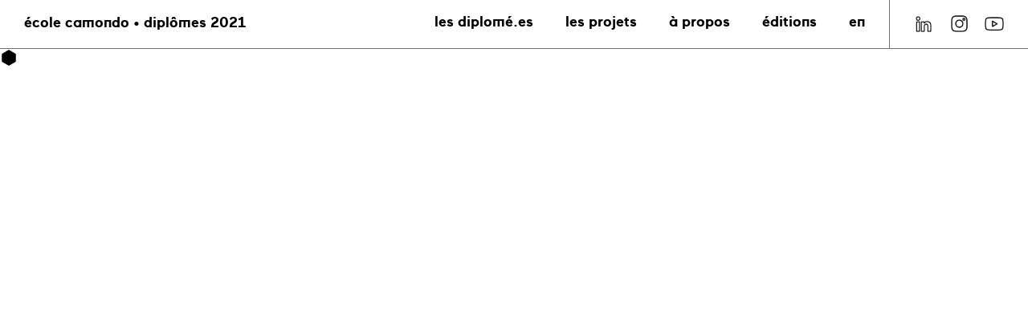

--- FILE ---
content_type: text/html; charset=UTF-8
request_url: https://diploma2021.ecolecamondo.fr/sujet-impose/mad-experimentation/
body_size: 5359
content:
<!doctype html>
<!--[if lt IE 7]><html class="no-js ie ie6 lt-ie9 lt-ie8 lt-ie7" lang="fr-FR"> <![endif]-->
<!--[if IE 7]><html class="no-js ie ie7 lt-ie9 lt-ie8" lang="fr-FR"> <![endif]-->
<!--[if IE 8]><html class="no-js ie ie8 lt-ie9" lang="fr-FR"> <![endif]-->
<!--[if IE 9]><!--><html class="no-js ie ie9" lang="fr-FR"> <!--<![endif]-->

	<head>
    <meta charset="UTF-8" />

    <meta name="description" content="Travaux des étudiants de 5e année de l&#039;École Camondo">
    <link rel="stylesheet" href="https://diploma2021.ecolecamondo.fr/content/themes/diploma/style.css" type="text/css" media="screen" />
    <meta http-equiv="Content-Type" content="text/html; charset=UTF-8" />
    <meta http-equiv="X-UA-Compatible" content="IE=edge">
    <meta name="viewport" content="width=device-width, initial-scale=1.0">
    <meta name="apple-mobile-web-app-title" content="Diploma Camondo">
    <meta name="application-name" content="Diploma Camondo">
    <meta name="msapplication-TileColor" content="#ffffff">
    <meta name="msapplication-config" content="https://diploma2021.ecolecamondo.fr/content/themes/diploma/assets/img/ccn-admin/favicons/browserconfig.xml">
    <meta name="theme-color" content="#ffffff">

    <meta name='robots' content='index, follow, max-image-preview:large, max-snippet:-1, max-video-preview:-1' />
	<style>img:is([sizes="auto" i], [sizes^="auto," i]) { contain-intrinsic-size: 3000px 1500px }</style>
	
	<!-- This site is optimized with the Yoast SEO plugin v26.4 - https://yoast.com/wordpress/plugins/seo/ -->
	<title>Diploma Camondo</title>
	<link rel="canonical" href="/" />
	<meta property="og:locale" content="fr_FR" />
	<meta property="og:type" content="website" />
	<meta property="og:site_name" content="Diploma Camondo" />
	<meta name="twitter:card" content="summary_large_image" />
	<script type="application/ld+json" class="yoast-schema-graph">{"@context":"https://schema.org","@graph":[{"@type":"WebSite","@id":"https://diploma2021.ecolecamondo.fr/#website","url":"https://diploma2021.ecolecamondo.fr/","name":"Diploma Camondo","description":"Travaux des étudiants de 5e année de l&#039;École Camondo","potentialAction":[{"@type":"SearchAction","target":{"@type":"EntryPoint","urlTemplate":"https://diploma2021.ecolecamondo.fr/?s={search_term_string}"},"query-input":{"@type":"PropertyValueSpecification","valueRequired":true,"valueName":"search_term_string"}}],"inLanguage":"fr-FR"}]}</script>
	<!-- / Yoast SEO plugin. -->


<link rel='dns-prefetch' href='//ajax.googleapis.com' />
<link rel="alternate" type="application/rss+xml" title="Diploma Camondo &raquo; Flux" href="https://diploma2021.ecolecamondo.fr/feed/" />
<link rel="alternate" type="application/rss+xml" title="Diploma Camondo &raquo; Flux des commentaires" href="https://diploma2021.ecolecamondo.fr/comments/feed/" />
<link rel='stylesheet' id='formidable-css' href='https://diploma2021.ecolecamondo.fr/content/plugins/formidable/css/formidableforms.css?ver=11201524' type='text/css' media='all' />
<link rel='stylesheet' id='wp-block-library-css' href='https://diploma2021.ecolecamondo.fr/wp-includes/css/dist/block-library/style.min.css?ver=6.8.3' type='text/css' media='all' />
<style id='classic-theme-styles-inline-css' type='text/css'>
/*! This file is auto-generated */
.wp-block-button__link{color:#fff;background-color:#32373c;border-radius:9999px;box-shadow:none;text-decoration:none;padding:calc(.667em + 2px) calc(1.333em + 2px);font-size:1.125em}.wp-block-file__button{background:#32373c;color:#fff;text-decoration:none}
</style>
<link rel='stylesheet' id='create-block-ccn-gutenberg-css' href='https://diploma2021.ecolecamondo.fr/content/plugins/ccn-gutenberg/build/style-index.css?ver=1763650213' type='text/css' media='all' />
<style id='global-styles-inline-css' type='text/css'>
:root{--wp--preset--aspect-ratio--square: 1;--wp--preset--aspect-ratio--4-3: 4/3;--wp--preset--aspect-ratio--3-4: 3/4;--wp--preset--aspect-ratio--3-2: 3/2;--wp--preset--aspect-ratio--2-3: 2/3;--wp--preset--aspect-ratio--16-9: 16/9;--wp--preset--aspect-ratio--9-16: 9/16;--wp--preset--color--black: #000000;--wp--preset--color--cyan-bluish-gray: #abb8c3;--wp--preset--color--white: #ffffff;--wp--preset--color--pale-pink: #f78da7;--wp--preset--color--vivid-red: #cf2e2e;--wp--preset--color--luminous-vivid-orange: #ff6900;--wp--preset--color--luminous-vivid-amber: #fcb900;--wp--preset--color--light-green-cyan: #7bdcb5;--wp--preset--color--vivid-green-cyan: #00d084;--wp--preset--color--pale-cyan-blue: #8ed1fc;--wp--preset--color--vivid-cyan-blue: #0693e3;--wp--preset--color--vivid-purple: #9b51e0;--wp--preset--gradient--vivid-cyan-blue-to-vivid-purple: linear-gradient(135deg,rgba(6,147,227,1) 0%,rgb(155,81,224) 100%);--wp--preset--gradient--light-green-cyan-to-vivid-green-cyan: linear-gradient(135deg,rgb(122,220,180) 0%,rgb(0,208,130) 100%);--wp--preset--gradient--luminous-vivid-amber-to-luminous-vivid-orange: linear-gradient(135deg,rgba(252,185,0,1) 0%,rgba(255,105,0,1) 100%);--wp--preset--gradient--luminous-vivid-orange-to-vivid-red: linear-gradient(135deg,rgba(255,105,0,1) 0%,rgb(207,46,46) 100%);--wp--preset--gradient--very-light-gray-to-cyan-bluish-gray: linear-gradient(135deg,rgb(238,238,238) 0%,rgb(169,184,195) 100%);--wp--preset--gradient--cool-to-warm-spectrum: linear-gradient(135deg,rgb(74,234,220) 0%,rgb(151,120,209) 20%,rgb(207,42,186) 40%,rgb(238,44,130) 60%,rgb(251,105,98) 80%,rgb(254,248,76) 100%);--wp--preset--gradient--blush-light-purple: linear-gradient(135deg,rgb(255,206,236) 0%,rgb(152,150,240) 100%);--wp--preset--gradient--blush-bordeaux: linear-gradient(135deg,rgb(254,205,165) 0%,rgb(254,45,45) 50%,rgb(107,0,62) 100%);--wp--preset--gradient--luminous-dusk: linear-gradient(135deg,rgb(255,203,112) 0%,rgb(199,81,192) 50%,rgb(65,88,208) 100%);--wp--preset--gradient--pale-ocean: linear-gradient(135deg,rgb(255,245,203) 0%,rgb(182,227,212) 50%,rgb(51,167,181) 100%);--wp--preset--gradient--electric-grass: linear-gradient(135deg,rgb(202,248,128) 0%,rgb(113,206,126) 100%);--wp--preset--gradient--midnight: linear-gradient(135deg,rgb(2,3,129) 0%,rgb(40,116,252) 100%);--wp--preset--font-size--small: 13px;--wp--preset--font-size--medium: 20px;--wp--preset--font-size--large: 36px;--wp--preset--font-size--x-large: 42px;--wp--preset--spacing--20: 0.44rem;--wp--preset--spacing--30: 0.67rem;--wp--preset--spacing--40: 1rem;--wp--preset--spacing--50: 1.5rem;--wp--preset--spacing--60: 2.25rem;--wp--preset--spacing--70: 3.38rem;--wp--preset--spacing--80: 5.06rem;--wp--preset--shadow--natural: 6px 6px 9px rgba(0, 0, 0, 0.2);--wp--preset--shadow--deep: 12px 12px 50px rgba(0, 0, 0, 0.4);--wp--preset--shadow--sharp: 6px 6px 0px rgba(0, 0, 0, 0.2);--wp--preset--shadow--outlined: 6px 6px 0px -3px rgba(255, 255, 255, 1), 6px 6px rgba(0, 0, 0, 1);--wp--preset--shadow--crisp: 6px 6px 0px rgba(0, 0, 0, 1);}:where(.is-layout-flex){gap: 0.5em;}:where(.is-layout-grid){gap: 0.5em;}body .is-layout-flex{display: flex;}.is-layout-flex{flex-wrap: wrap;align-items: center;}.is-layout-flex > :is(*, div){margin: 0;}body .is-layout-grid{display: grid;}.is-layout-grid > :is(*, div){margin: 0;}:where(.wp-block-columns.is-layout-flex){gap: 2em;}:where(.wp-block-columns.is-layout-grid){gap: 2em;}:where(.wp-block-post-template.is-layout-flex){gap: 1.25em;}:where(.wp-block-post-template.is-layout-grid){gap: 1.25em;}.has-black-color{color: var(--wp--preset--color--black) !important;}.has-cyan-bluish-gray-color{color: var(--wp--preset--color--cyan-bluish-gray) !important;}.has-white-color{color: var(--wp--preset--color--white) !important;}.has-pale-pink-color{color: var(--wp--preset--color--pale-pink) !important;}.has-vivid-red-color{color: var(--wp--preset--color--vivid-red) !important;}.has-luminous-vivid-orange-color{color: var(--wp--preset--color--luminous-vivid-orange) !important;}.has-luminous-vivid-amber-color{color: var(--wp--preset--color--luminous-vivid-amber) !important;}.has-light-green-cyan-color{color: var(--wp--preset--color--light-green-cyan) !important;}.has-vivid-green-cyan-color{color: var(--wp--preset--color--vivid-green-cyan) !important;}.has-pale-cyan-blue-color{color: var(--wp--preset--color--pale-cyan-blue) !important;}.has-vivid-cyan-blue-color{color: var(--wp--preset--color--vivid-cyan-blue) !important;}.has-vivid-purple-color{color: var(--wp--preset--color--vivid-purple) !important;}.has-black-background-color{background-color: var(--wp--preset--color--black) !important;}.has-cyan-bluish-gray-background-color{background-color: var(--wp--preset--color--cyan-bluish-gray) !important;}.has-white-background-color{background-color: var(--wp--preset--color--white) !important;}.has-pale-pink-background-color{background-color: var(--wp--preset--color--pale-pink) !important;}.has-vivid-red-background-color{background-color: var(--wp--preset--color--vivid-red) !important;}.has-luminous-vivid-orange-background-color{background-color: var(--wp--preset--color--luminous-vivid-orange) !important;}.has-luminous-vivid-amber-background-color{background-color: var(--wp--preset--color--luminous-vivid-amber) !important;}.has-light-green-cyan-background-color{background-color: var(--wp--preset--color--light-green-cyan) !important;}.has-vivid-green-cyan-background-color{background-color: var(--wp--preset--color--vivid-green-cyan) !important;}.has-pale-cyan-blue-background-color{background-color: var(--wp--preset--color--pale-cyan-blue) !important;}.has-vivid-cyan-blue-background-color{background-color: var(--wp--preset--color--vivid-cyan-blue) !important;}.has-vivid-purple-background-color{background-color: var(--wp--preset--color--vivid-purple) !important;}.has-black-border-color{border-color: var(--wp--preset--color--black) !important;}.has-cyan-bluish-gray-border-color{border-color: var(--wp--preset--color--cyan-bluish-gray) !important;}.has-white-border-color{border-color: var(--wp--preset--color--white) !important;}.has-pale-pink-border-color{border-color: var(--wp--preset--color--pale-pink) !important;}.has-vivid-red-border-color{border-color: var(--wp--preset--color--vivid-red) !important;}.has-luminous-vivid-orange-border-color{border-color: var(--wp--preset--color--luminous-vivid-orange) !important;}.has-luminous-vivid-amber-border-color{border-color: var(--wp--preset--color--luminous-vivid-amber) !important;}.has-light-green-cyan-border-color{border-color: var(--wp--preset--color--light-green-cyan) !important;}.has-vivid-green-cyan-border-color{border-color: var(--wp--preset--color--vivid-green-cyan) !important;}.has-pale-cyan-blue-border-color{border-color: var(--wp--preset--color--pale-cyan-blue) !important;}.has-vivid-cyan-blue-border-color{border-color: var(--wp--preset--color--vivid-cyan-blue) !important;}.has-vivid-purple-border-color{border-color: var(--wp--preset--color--vivid-purple) !important;}.has-vivid-cyan-blue-to-vivid-purple-gradient-background{background: var(--wp--preset--gradient--vivid-cyan-blue-to-vivid-purple) !important;}.has-light-green-cyan-to-vivid-green-cyan-gradient-background{background: var(--wp--preset--gradient--light-green-cyan-to-vivid-green-cyan) !important;}.has-luminous-vivid-amber-to-luminous-vivid-orange-gradient-background{background: var(--wp--preset--gradient--luminous-vivid-amber-to-luminous-vivid-orange) !important;}.has-luminous-vivid-orange-to-vivid-red-gradient-background{background: var(--wp--preset--gradient--luminous-vivid-orange-to-vivid-red) !important;}.has-very-light-gray-to-cyan-bluish-gray-gradient-background{background: var(--wp--preset--gradient--very-light-gray-to-cyan-bluish-gray) !important;}.has-cool-to-warm-spectrum-gradient-background{background: var(--wp--preset--gradient--cool-to-warm-spectrum) !important;}.has-blush-light-purple-gradient-background{background: var(--wp--preset--gradient--blush-light-purple) !important;}.has-blush-bordeaux-gradient-background{background: var(--wp--preset--gradient--blush-bordeaux) !important;}.has-luminous-dusk-gradient-background{background: var(--wp--preset--gradient--luminous-dusk) !important;}.has-pale-ocean-gradient-background{background: var(--wp--preset--gradient--pale-ocean) !important;}.has-electric-grass-gradient-background{background: var(--wp--preset--gradient--electric-grass) !important;}.has-midnight-gradient-background{background: var(--wp--preset--gradient--midnight) !important;}.has-small-font-size{font-size: var(--wp--preset--font-size--small) !important;}.has-medium-font-size{font-size: var(--wp--preset--font-size--medium) !important;}.has-large-font-size{font-size: var(--wp--preset--font-size--large) !important;}.has-x-large-font-size{font-size: var(--wp--preset--font-size--x-large) !important;}
:where(.wp-block-post-template.is-layout-flex){gap: 1.25em;}:where(.wp-block-post-template.is-layout-grid){gap: 1.25em;}
:where(.wp-block-columns.is-layout-flex){gap: 2em;}:where(.wp-block-columns.is-layout-grid){gap: 2em;}
:root :where(.wp-block-pullquote){font-size: 1.5em;line-height: 1.6;}
</style>
<link rel="https://api.w.org/" href="https://diploma2021.ecolecamondo.fr/wp-json/" /><link rel="EditURI" type="application/rsd+xml" title="RSD" href="https://diploma2021.ecolecamondo.fr/xmlrpc.php?rsd" />
<meta name="generator" content="WPML ver:4.8.5 stt:1,4;" />
<script>document.documentElement.className += " js";</script>
                                                                                            <!-- Matomo -->
<script>
  var _paq = window._paq = window._paq || [];
  /* tracker methods like "setCustomDimension" should be called before "trackPageView" */
  _paq.push(['trackPageView']);
_paq.push(['trackAllContentImpressions']);
  _paq.push(['enableLinkTracking']);
  (function() {
    var u="https://clicclicnetwork.matomo.cloud/";
    _paq.push(['setTrackerUrl', u+'matomo.php']);
    _paq.push(['setSiteId', '34']);
    var d=document, g=d.createElement('script'), s=d.getElementsByTagName('script')[0];
    g.async=true; g.src='https://cdn.matomo.cloud/clicclicnetwork.matomo.cloud/matomo.js'; s.parentNode.insertBefore(g,s);
  })();
</script>
<!-- End Matomo Code -->
                

    <link rel="apple-touch-icon" sizes="180x180" href="https://diploma2021.ecolecamondo.fr/content/themes/diploma/assets/img/ccn-admin/favicons/apple-touch-icon.png">
    <link rel="icon" type="image/png" sizes="32x32" href="https://diploma2021.ecolecamondo.fr/content/themes/diploma/assets/img/ccn-admin/favicons/favicon-32x32.png">
    <link rel="icon" type="image/png" sizes="16x16" href="https://diploma2021.ecolecamondo.fr/content/themes/diploma/assets/img/ccn-admin/favicons/favicon-16x16.png">
    <link rel="manifest" href="https://diploma2021.ecolecamondo.fr/content/themes/diploma/assets/img/ccn-admin/favicons/site.webmanifest">
    <link rel="mask-icon" href="https://diploma2021.ecolecamondo.fr/content/themes/diploma/assets/img/ccn-admin/favicons/safari-pinned-tab.svg" color="#2568aa">
    <link rel="shortcut icon" href="https://diploma2021.ecolecamondo.fr/content/themes/diploma/assets/img/ccn-admin/favicons/favicon.ico">
    <link rel="profile" href="http://gmpg.org/xfn/11" />
    <link rel="pingback" href="https://diploma2021.ecolecamondo.fr/xmlrpc.php" />

    <!--[if lt IE 9]>
        <script src="https://diploma2021.ecolecamondo.fr/content/themes/diploma/assets/js/ressources/html5shiv-3.7.3.js"></script>
        <script src="https://diploma2021.ecolecamondo.fr/content/themes/diploma/assets/js/ressources/respond-1.4.2.js"></script>
    <![endif]-->

    
    <!-- Google Tag Manager -->
<script>(function(w,d,s,l,i){w[l]=w[l]||[];w[l].push({'gtm.start':
new Date().getTime(),event:'gtm.js'});var f=d.getElementsByTagName(s)[0],
j=d.createElement(s),dl=l!='dataLayer'?'&l='+l:'';j.async=true;j.src=
'https://www.googletagmanager.com/gtm.js?id='+i+dl;f.parentNode.insertBefore(j,f);
})(window,document,'script','dataLayer','GTM-WS4HBWP');</script>
<!-- End Google Tag Manager -->

</head>
		
	<body class="blog wp-theme-diploma structure  version-default" data-template="base.twig">
		<!-- Google Tag Manager (noscript) -->
<noscript><iframe src="https://www.googletagmanager.com/ns.html?id=GTM-WS4HBWP"
height="0" width="0" style="display:none;visibility:hidden"></iframe></noscript>
<!-- End Google Tag Manager (noscript) -->

		<div id="preloader">
			<div class="preloader__logo">
				<img src="https://diploma2021.ecolecamondo.fr/content/themes/diploma/assets/img/logos/logo_camondo_black.png" class="preloader__logo-img">
			</div>
		</div>

		<div class="structure__site">
					<div class="structure__header style-border-bottom">
    <header class="header">
        <div class="header__bar">
            <div class="header__logo">
                <a href="https://diploma2021.ecolecamondo.fr" class="header__logo-link">école camondo • diplômes 2021</a>
            </div>
            <div class="header__nav">
                <a href="#" class="burger control-open" data-target="menu" data-overlay="true">
	<div class="bars"></div>
</a>
<div id="menu" class="header__nav-list control-panel">
	<a href="#" class="btn-close color-grey size-sm control-open" data-target="menu" data-overlay="true"></a>
	<div class="header__nav-wrapper">
		<div class="header__nav-item">
			<nav class="menu-main">
				<ul class="menu-main__list">
										<li class="menu-main__item ">
						<a href="https://diploma2021.ecolecamondo.fr/les-diplome-es/" class="menu-main__link h-menu effect-hover ">Les diplomé.es</a>
											</li>
										<li class="menu-main__item ">
						<a href="https://diploma2021.ecolecamondo.fr/les-projets/" class="menu-main__link h-menu effect-hover ">Les projets</a>
											</li>
										<li class="menu-main__item ">
						<a href="https://diploma2021.ecolecamondo.fr/a-propos/" class="menu-main__link h-menu effect-hover ">À propos</a>
											</li>
										<li class="menu-main__item status-submenu js-accordion-control">
						<a href="https://diploma2021.ecolecamondo.fr/archives/" class="menu-main__link h-menu effect-hover js-accordion-link">Éditions</a>
												<ul class="menu-main__submenu">
														<li class="menu-main__submenu-item"><a href="https://diploma.ecolecamondo.fr" class="menu-main__submenu-link h-menu effect-hover" target="_blank">Édition 2025</a></li>
														<li class="menu-main__submenu-item"><a href="https://diploma2024.ecolecamondo.fr/" class="menu-main__submenu-link h-menu effect-hover" target="_blank">Édition 2024</a></li>
														<li class="menu-main__submenu-item"><a href="https://diploma2023.ecolecamondo.fr/" class="menu-main__submenu-link h-menu effect-hover" target="_blank">Édition 2023</a></li>
														<li class="menu-main__submenu-item"><a href="https://diploma2022.ecolecamondo.fr/" class="menu-main__submenu-link h-menu effect-hover" target="_blank">Édition 2022</a></li>
														<li class="menu-main__submenu-item"><a href="https://diploma2020.ecolecamondo.fr/" class="menu-main__submenu-link h-menu effect-hover" target="_blank">Édition 2020</a></li>
													</ul>
											</li>
																														<li class="menu-main__item"><a href="https://diploma2021.ecolecamondo.fr/en/" class="menu-main__link h-menu effect-hover">en</a></li>
														</ul>
			</nav>
		</div>
				<div class="header__nav-item">
			<div class="module-social">
				<ul class="module-social__list">
										<li class="module-social__item">
						<a href="https://www.linkedin.com/school/%C3%A9cole-camondo" class="module-social__link" target="_blank"><img src="https://diploma2021.ecolecamondo.fr/content/uploads/2025/07/social_logo_linkedin.png" class="module-social__img" alt="Suivez-nous sur linkedin"></a>
					</li>
										<li class="module-social__item">
						<a href="https://www.instagram.com/ecolecamondo/" class="module-social__link" target="_blank"><img src="https://diploma2021.ecolecamondo.fr/content/uploads/2025/07/social_logo_instagram.png" class="module-social__img" alt="Suivez-nous sur instagram"></a>
					</li>
										<li class="module-social__item">
						<a href="https://www.youtube.com/@EcoleCamondoTV" class="module-social__link" target="_blank"><img src="https://diploma2021.ecolecamondo.fr/content/uploads/2025/07/social_logo_youtube.png" class="module-social__img" alt="Suivez-nous sur youtube"></a>
					</li>
									</ul>
			</div>
		</div>
			</div>
</div>
            </div>
        </div>
    </header>
</div>
		
				<div class="row">
			<div class="container">
							</div>
		</div>
		</div>

		<script type="speculationrules">
{"prefetch":[{"source":"document","where":{"and":[{"href_matches":"\/*"},{"not":{"href_matches":["\/wp-*.php","\/wp-admin\/*","\/content\/uploads\/*","\/content\/*","\/content\/plugins\/*","\/content\/themes\/diploma\/*","\/*\\?(.+)"]}},{"not":{"selector_matches":"a[rel~=\"nofollow\"]"}},{"not":{"selector_matches":".no-prefetch, .no-prefetch a"}}]},"eagerness":"conservative"}]}
</script>
<script type="text/javascript" src="https://ajax.googleapis.com/ajax/libs/jquery/1.12.4/jquery.min.js?ver=1.12.4" id="jquery-js"></script>
<script type="text/javascript" src="https://diploma2021.ecolecamondo.fr/content/themes/diploma/assets/js/main.min.js?ver=762265317" id="ccn-main-js"></script>


		<script type="text/javascript">
		jQuery(window).load(function() {
			$('.preloader__logo').fadeOut();
			$('#preloader').delay(350).fadeOut('slow');
		});
		</script>

		
		
		
		<div class="overlay control-overlay" data-overlay="true"></div>

		<div class="cursor">
    <div class="cursor__more"></div>
    <div class="cursor__zoom"></div>
    <div class="cursor__hexagon">
        <svg width="22" height="22" viewBox="0 0 22 22" fill="none" xmlns="http://www.w3.org/2000/svg">
        <path class="path-main" d="M2.83975 6.28867L11 1.57735L19.1603 6.28867V15.7113L11 20.4227L2.83975 15.7113V6.28867Z" fill="black" stroke="black"/>
        <path class="path-second" d="M1.97372 5.78867L11 0.57735L20.0263 5.78867V16.2113L11 21.4227L1.97372 16.2113V5.78867Z" stroke="white"/>
        </svg>
    </div>
</div>
	</body>

</html>


--- FILE ---
content_type: text/css
request_url: https://diploma2021.ecolecamondo.fr/content/themes/diploma/style.css
body_size: 168
content:
/*
Theme Name:       CCN Diploma 2021
Theme URI:        http://www.clic-clic-network.com/
Version:          2.0
Description:      CCN Theme.
Author:           Clic Clic Network
*/

@import 'assets/css/main.min.css';


--- FILE ---
content_type: text/css
request_url: https://diploma2021.ecolecamondo.fr/content/themes/diploma/assets/css/main.min.css
body_size: 23438
content:
/*!
 * Bootstrap v3.3.6 (http://getbootstrap.com)
 * Copyright 2011-2015 Twitter, Inc.
 * Licensed under MIT (https://github.com/twbs/blob/master/LICENSE)
 */.container{margin-right:auto;margin-left:auto;padding-left:15px;padding-right:15px;*zoom:1}.container:after,.container:before{content:"";display:table}.container:after{clear:both}@media (min-width:768px){.container{width:750px}}@media (min-width:992px){.container{width:970px}}@media (min-width:1200px){.container{width:1200px}}.container-fluid{margin-right:auto;margin-left:auto;padding-left:15px;padding-right:15px;*zoom:1}.container-fluid:after,.container-fluid:before{content:"";display:table}.container-fluid:after{clear:both}.row{margin-left:-15px;margin-right:-15px;*zoom:1}.row:after,.row:before{content:"";display:table}.row:after{clear:both}.col-lg-1,.col-lg-10,.col-lg-11,.col-lg-12,.col-lg-2,.col-lg-3,.col-lg-4,.col-lg-5,.col-lg-6,.col-lg-7,.col-lg-8,.col-lg-9,.col-md-1,.col-md-10,.col-md-11,.col-md-12,.col-md-2,.col-md-3,.col-md-4,.col-md-5,.col-md-6,.col-md-7,.col-md-8,.col-md-9,.col-sm-1,.col-sm-10,.col-sm-11,.col-sm-12,.col-sm-2,.col-sm-3,.col-sm-4,.col-sm-5,.col-sm-6,.col-sm-7,.col-sm-8,.col-sm-9,.col-tn-1,.col-tn-10,.col-tn-11,.col-tn-12,.col-tn-2,.col-tn-3,.col-tn-4,.col-tn-5,.col-tn-6,.col-tn-7,.col-tn-8,.col-tn-9,.col-xs-1,.col-xs-10,.col-xs-11,.col-xs-12,.col-xs-2,.col-xs-3,.col-xs-4,.col-xs-5,.col-xs-6,.col-xs-7,.col-xs-8,.col-xs-9{position:relative;min-height:1px;padding-left:15px;padding-right:15px}.col-tn-1,.col-tn-10,.col-tn-11,.col-tn-12,.col-tn-2,.col-tn-3,.col-tn-4,.col-tn-5,.col-tn-6,.col-tn-7,.col-tn-8,.col-tn-9{float:left}.col-tn-1{width:8.33333%}.col-tn-2{width:16.66667%}.col-tn-3{width:25%}.col-tn-4{width:33.33333%}.col-tn-5{width:41.66667%}.col-tn-6{width:50%}.col-tn-7{width:58.33333%}.col-tn-8{width:66.66667%}.col-tn-9{width:75%}.col-tn-10{width:83.33333%}.col-tn-11{width:91.66667%}.col-tn-12{width:100%}.col-tn-pull-0{right:auto}.col-tn-pull-1{right:8.33333%}.col-tn-pull-2{right:16.66667%}.col-tn-pull-3{right:25%}.col-tn-pull-4{right:33.33333%}.col-tn-pull-5{right:41.66667%}.col-tn-pull-6{right:50%}.col-tn-pull-7{right:58.33333%}.col-tn-pull-8{right:66.66667%}.col-tn-pull-9{right:75%}.col-tn-pull-10{right:83.33333%}.col-tn-pull-11{right:91.66667%}.col-tn-pull-12{right:100%}.col-tn-push-0{left:auto}.col-tn-push-1{left:8.33333%}.col-tn-push-2{left:16.66667%}.col-tn-push-3{left:25%}.col-tn-push-4{left:33.33333%}.col-tn-push-5{left:41.66667%}.col-tn-push-6{left:50%}.col-tn-push-7{left:58.33333%}.col-tn-push-8{left:66.66667%}.col-tn-push-9{left:75%}.col-tn-push-10{left:83.33333%}.col-tn-push-11{left:91.66667%}.col-tn-push-12{left:100%}.col-tn-offset-0{margin-left:0}.col-tn-offset-1{margin-left:8.33333%}.col-tn-offset-2{margin-left:16.66667%}.col-tn-offset-3{margin-left:25%}.col-tn-offset-4{margin-left:33.33333%}.col-tn-offset-5{margin-left:41.66667%}.col-tn-offset-6{margin-left:50%}.col-tn-offset-7{margin-left:58.33333%}.col-tn-offset-8{margin-left:66.66667%}.col-tn-offset-9{margin-left:75%}.col-tn-offset-10{margin-left:83.33333%}.col-tn-offset-11{margin-left:91.66667%}.col-tn-offset-12{margin-left:100%}@media (min-width:480px){.col-xs-1,.col-xs-10,.col-xs-11,.col-xs-12,.col-xs-2,.col-xs-3,.col-xs-4,.col-xs-5,.col-xs-6,.col-xs-7,.col-xs-8,.col-xs-9{float:left}.col-xs-1{width:8.33333%}.col-xs-2{width:16.66667%}.col-xs-3{width:25%}.col-xs-4{width:33.33333%}.col-xs-5{width:41.66667%}.col-xs-6{width:50%}.col-xs-7{width:58.33333%}.col-xs-8{width:66.66667%}.col-xs-9{width:75%}.col-xs-10{width:83.33333%}.col-xs-11{width:91.66667%}.col-xs-12{width:100%}.col-xs-pull-0{right:auto}.col-xs-pull-1{right:8.33333%}.col-xs-pull-2{right:16.66667%}.col-xs-pull-3{right:25%}.col-xs-pull-4{right:33.33333%}.col-xs-pull-5{right:41.66667%}.col-xs-pull-6{right:50%}.col-xs-pull-7{right:58.33333%}.col-xs-pull-8{right:66.66667%}.col-xs-pull-9{right:75%}.col-xs-pull-10{right:83.33333%}.col-xs-pull-11{right:91.66667%}.col-xs-pull-12{right:100%}.col-xs-push-0{left:auto}.col-xs-push-1{left:8.33333%}.col-xs-push-2{left:16.66667%}.col-xs-push-3{left:25%}.col-xs-push-4{left:33.33333%}.col-xs-push-5{left:41.66667%}.col-xs-push-6{left:50%}.col-xs-push-7{left:58.33333%}.col-xs-push-8{left:66.66667%}.col-xs-push-9{left:75%}.col-xs-push-10{left:83.33333%}.col-xs-push-11{left:91.66667%}.col-xs-push-12{left:100%}.col-xs-offset-0{margin-left:0}.col-xs-offset-1{margin-left:8.33333%}.col-xs-offset-2{margin-left:16.66667%}.col-xs-offset-3{margin-left:25%}.col-xs-offset-4{margin-left:33.33333%}.col-xs-offset-5{margin-left:41.66667%}.col-xs-offset-6{margin-left:50%}.col-xs-offset-7{margin-left:58.33333%}.col-xs-offset-8{margin-left:66.66667%}.col-xs-offset-9{margin-left:75%}.col-xs-offset-10{margin-left:83.33333%}.col-xs-offset-11{margin-left:91.66667%}.col-xs-offset-12{margin-left:100%}}@media (min-width:768px){.col-sm-1,.col-sm-10,.col-sm-11,.col-sm-12,.col-sm-2,.col-sm-3,.col-sm-4,.col-sm-5,.col-sm-6,.col-sm-7,.col-sm-8,.col-sm-9{float:left}.col-sm-1{width:8.33333%}.col-sm-2{width:16.66667%}.col-sm-3{width:25%}.col-sm-4{width:33.33333%}.col-sm-5{width:41.66667%}.col-sm-6{width:50%}.col-sm-7{width:58.33333%}.col-sm-8{width:66.66667%}.col-sm-9{width:75%}.col-sm-10{width:83.33333%}.col-sm-11{width:91.66667%}.col-sm-12{width:100%}.col-sm-pull-0{right:auto}.col-sm-pull-1{right:8.33333%}.col-sm-pull-2{right:16.66667%}.col-sm-pull-3{right:25%}.col-sm-pull-4{right:33.33333%}.col-sm-pull-5{right:41.66667%}.col-sm-pull-6{right:50%}.col-sm-pull-7{right:58.33333%}.col-sm-pull-8{right:66.66667%}.col-sm-pull-9{right:75%}.col-sm-pull-10{right:83.33333%}.col-sm-pull-11{right:91.66667%}.col-sm-pull-12{right:100%}.col-sm-push-0{left:auto}.col-sm-push-1{left:8.33333%}.col-sm-push-2{left:16.66667%}.col-sm-push-3{left:25%}.col-sm-push-4{left:33.33333%}.col-sm-push-5{left:41.66667%}.col-sm-push-6{left:50%}.col-sm-push-7{left:58.33333%}.col-sm-push-8{left:66.66667%}.col-sm-push-9{left:75%}.col-sm-push-10{left:83.33333%}.col-sm-push-11{left:91.66667%}.col-sm-push-12{left:100%}.col-sm-offset-0{margin-left:0}.col-sm-offset-1{margin-left:8.33333%}.col-sm-offset-2{margin-left:16.66667%}.col-sm-offset-3{margin-left:25%}.col-sm-offset-4{margin-left:33.33333%}.col-sm-offset-5{margin-left:41.66667%}.col-sm-offset-6{margin-left:50%}.col-sm-offset-7{margin-left:58.33333%}.col-sm-offset-8{margin-left:66.66667%}.col-sm-offset-9{margin-left:75%}.col-sm-offset-10{margin-left:83.33333%}.col-sm-offset-11{margin-left:91.66667%}.col-sm-offset-12{margin-left:100%}}@media (min-width:992px){.col-md-1,.col-md-10,.col-md-11,.col-md-12,.col-md-2,.col-md-3,.col-md-4,.col-md-5,.col-md-6,.col-md-7,.col-md-8,.col-md-9{float:left}.col-md-1{width:8.33333%}.col-md-2{width:16.66667%}.col-md-3{width:25%}.col-md-4{width:33.33333%}.col-md-5{width:41.66667%}.col-md-6{width:50%}.col-md-7{width:58.33333%}.col-md-8{width:66.66667%}.col-md-9{width:75%}.col-md-10{width:83.33333%}.col-md-11{width:91.66667%}.col-md-12{width:100%}.col-md-pull-0{right:auto}.col-md-pull-1{right:8.33333%}.col-md-pull-2{right:16.66667%}.col-md-pull-3{right:25%}.col-md-pull-4{right:33.33333%}.col-md-pull-5{right:41.66667%}.col-md-pull-6{right:50%}.col-md-pull-7{right:58.33333%}.col-md-pull-8{right:66.66667%}.col-md-pull-9{right:75%}.col-md-pull-10{right:83.33333%}.col-md-pull-11{right:91.66667%}.col-md-pull-12{right:100%}.col-md-push-0{left:auto}.col-md-push-1{left:8.33333%}.col-md-push-2{left:16.66667%}.col-md-push-3{left:25%}.col-md-push-4{left:33.33333%}.col-md-push-5{left:41.66667%}.col-md-push-6{left:50%}.col-md-push-7{left:58.33333%}.col-md-push-8{left:66.66667%}.col-md-push-9{left:75%}.col-md-push-10{left:83.33333%}.col-md-push-11{left:91.66667%}.col-md-push-12{left:100%}.col-md-offset-0{margin-left:0}.col-md-offset-1{margin-left:8.33333%}.col-md-offset-2{margin-left:16.66667%}.col-md-offset-3{margin-left:25%}.col-md-offset-4{margin-left:33.33333%}.col-md-offset-5{margin-left:41.66667%}.col-md-offset-6{margin-left:50%}.col-md-offset-7{margin-left:58.33333%}.col-md-offset-8{margin-left:66.66667%}.col-md-offset-9{margin-left:75%}.col-md-offset-10{margin-left:83.33333%}.col-md-offset-11{margin-left:91.66667%}.col-md-offset-12{margin-left:100%}}@media (min-width:1200px){.col-lg-1,.col-lg-10,.col-lg-11,.col-lg-12,.col-lg-2,.col-lg-3,.col-lg-4,.col-lg-5,.col-lg-6,.col-lg-7,.col-lg-8,.col-lg-9{float:left}.col-lg-1{width:8.33333%}.col-lg-2{width:16.66667%}.col-lg-3{width:25%}.col-lg-4{width:33.33333%}.col-lg-5{width:41.66667%}.col-lg-6{width:50%}.col-lg-7{width:58.33333%}.col-lg-8{width:66.66667%}.col-lg-9{width:75%}.col-lg-10{width:83.33333%}.col-lg-11{width:91.66667%}.col-lg-12{width:100%}.col-lg-pull-0{right:auto}.col-lg-pull-1{right:8.33333%}.col-lg-pull-2{right:16.66667%}.col-lg-pull-3{right:25%}.col-lg-pull-4{right:33.33333%}.col-lg-pull-5{right:41.66667%}.col-lg-pull-6{right:50%}.col-lg-pull-7{right:58.33333%}.col-lg-pull-8{right:66.66667%}.col-lg-pull-9{right:75%}.col-lg-pull-10{right:83.33333%}.col-lg-pull-11{right:91.66667%}.col-lg-pull-12{right:100%}.col-lg-push-0{left:auto}.col-lg-push-1{left:8.33333%}.col-lg-push-2{left:16.66667%}.col-lg-push-3{left:25%}.col-lg-push-4{left:33.33333%}.col-lg-push-5{left:41.66667%}.col-lg-push-6{left:50%}.col-lg-push-7{left:58.33333%}.col-lg-push-8{left:66.66667%}.col-lg-push-9{left:75%}.col-lg-push-10{left:83.33333%}.col-lg-push-11{left:91.66667%}.col-lg-push-12{left:100%}.col-lg-offset-0{margin-left:0}.col-lg-offset-1{margin-left:8.33333%}.col-lg-offset-2{margin-left:16.66667%}.col-lg-offset-3{margin-left:25%}.col-lg-offset-4{margin-left:33.33333%}.col-lg-offset-5{margin-left:41.66667%}.col-lg-offset-6{margin-left:50%}.col-lg-offset-7{margin-left:58.33333%}.col-lg-offset-8{margin-left:66.66667%}.col-lg-offset-9{margin-left:75%}.col-lg-offset-10{margin-left:83.33333%}.col-lg-offset-11{margin-left:91.66667%}.col-lg-offset-12{margin-left:100%}}.media{margin-top:15px}.media:first-child{margin-top:0}.media,.media-body{zoom:1;overflow:hidden}.media-body{width:10000px}.media-object{display:block}.media-object.img-thumbnail{max-width:none}.media-right,.media>.pull-right{padding-left:10px}.media-left,.media>.pull-left{padding-right:10px}.media-body,.media-left,.media-right{display:table-cell;vertical-align:top}.media-middle{vertical-align:middle}.media-bottom{vertical-align:bottom}.media-heading{margin-top:0;margin-bottom:5px}.media-list{padding-left:0;list-style:none}.clearfix{*zoom:1}.clearfix:after,.clearfix:before{content:"";display:table}.clearfix:after{clear:both}.center-block{display:block;margin-left:auto;margin-right:auto}.pull-right{float:right!important}.pull-left{float:left!important}.hide{display:none!important}.show{display:block!important}.invisible{visibility:hidden}.text-hide{font:0/0 a;color:transparent;text-shadow:none;background-color:transparent;border:0}.hidden{display:none!important}.affix{position:fixed}.row.no-gutters{margin-right:0;margin-left:0}.row.no-gutters>[class*=" col-"],.row.no-gutters>[class^=col-]{padding-right:0;padding-left:0}@-ms-viewport{width:device-width}.visible-tn{display:none!important}.visible-xs{display:none!important}.visible-sm{display:none!important}.visible-md{display:none!important}.visible-lg{display:none!important}.visible-lg-block,.visible-lg-inline,.visible-lg-inline-block,.visible-md-block,.visible-md-inline,.visible-md-inline-block,.visible-sm-block,.visible-sm-inline,.visible-sm-inline-block,.visible-tn-block,.visible-tn-inline,.visible-tn-inline-block,.visible-xs-block,.visible-xs-inline,.visible-xs-inline-block{display:none!important}@media (max-width:479px){.visible-tn{display:block!important}table.visible-tn{display:table!important}tr.visible-tn{display:table-row!important}td.visible-tn,th.visible-tn{display:table-cell!important}}@media (max-width:479px){.visible-tn-block{display:block!important}}@media (max-width:479px){.visible-tn-inline{display:inline!important}}@media (max-width:479px){.visible-tn-inline-block{display:inline-block!important}}@media (min-width:480px) and (max-width:767px){.visible-xs{display:block!important}table.visible-xs{display:table!important}tr.visible-xs{display:table-row!important}td.visible-xs,th.visible-xs{display:table-cell!important}}@media (min-width:480px) and (max-width:767px){.visible-xs-block{display:block!important}}@media (min-width:480px) and (max-width:767px){.visible-xs-inline{display:inline!important}}@media (min-width:480px) and (max-width:767px){.visible-xs-inline-block{display:inline-block!important}}@media (min-width:768px) and (max-width:991px){.visible-sm{display:block!important}table.visible-sm{display:table!important}tr.visible-sm{display:table-row!important}td.visible-sm,th.visible-sm{display:table-cell!important}}@media (min-width:768px) and (max-width:991px){.visible-sm-block{display:block!important}}@media (min-width:768px) and (max-width:991px){.visible-sm-inline{display:inline!important}}@media (min-width:768px) and (max-width:991px){.visible-sm-inline-block{display:inline-block!important}}@media (min-width:992px) and (max-width:1199px){.visible-md{display:block!important}table.visible-md{display:table!important}tr.visible-md{display:table-row!important}td.visible-md,th.visible-md{display:table-cell!important}}@media (min-width:992px) and (max-width:1199px){.visible-md-block{display:block!important}}@media (min-width:992px) and (max-width:1199px){.visible-md-inline{display:inline!important}}@media (min-width:992px) and (max-width:1199px){.visible-md-inline-block{display:inline-block!important}}@media (min-width:1200px){.visible-lg{display:block!important}table.visible-lg{display:table!important}tr.visible-lg{display:table-row!important}td.visible-lg,th.visible-lg{display:table-cell!important}}@media (min-width:1200px){.visible-lg-block{display:block!important}}@media (min-width:1200px){.visible-lg-inline{display:inline!important}}@media (min-width:1200px){.visible-lg-inline-block{display:inline-block!important}}@media (max-width:479px){.hidden-tn{display:none!important}}@media (min-width:480px) and (max-width:767px){.hidden-xs{display:none!important}}@media (min-width:768px) and (max-width:991px){.hidden-sm{display:none!important}}@media (min-width:992px) and (max-width:1199px){.hidden-md{display:none!important}}@media (min-width:1200px){.hidden-lg{display:none!important}}.visible-print{display:none!important}@media print{.visible-print{display:block!important}table.visible-print{display:table!important}tr.visible-print{display:table-row!important}td.visible-print,th.visible-print{display:table-cell!important}}.visible-print-block{display:none!important}@media print{.visible-print-block{display:block!important}}.visible-print-inline{display:none!important}@media print{.visible-print-inline{display:inline!important}}.visible-print-inline-block{display:none!important}@media print{.visible-print-inline-block{display:inline-block!important}}@media print{.hidden-print{display:none!important}}*{-webkit-box-sizing:border-box;box-sizing:border-box}html{font-size:100%;-ms-text-size-adjust:100%;-webkit-text-size-adjust:100%}a,abbr,acronym,address,applet,article,aside,audio,b,big,blockquote,body,canvas,caption,center,cite,code,dd,del,details,dfn,div,dl,dt,em,embed,fieldset,figcaption,figure,footer,form,h1,h2,h3,h4,h5,h6,header,hgroup,html,i,iframe,img,ins,kbd,label,legend,li,mark,menu,nav,object,ol,output,p,pre,q,ruby,s,samp,section,small,span,strike,strong,sub,summary,sup,table,tbody,td,tfoot,th,thead,time,tr,tt,u,ul,var,video{margin:0;padding:0;border:0}strong{font-weight:700}blockquote,code,img,input,pre,table,td,textarea,video{max-width:100%}a img{border:0}body>script{display:none!important}/*! normalize.css v7.0.0 | MIT License | github.com/necolas/normalize.css */html{line-height:1.15;-ms-text-size-adjust:100%;-webkit-text-size-adjust:100%}body{margin:0}article,aside,footer,header,nav,section{display:block}figcaption,figure,main{display:block}figure{margin:1em 40px}hr{-webkit-box-sizing:content-box;box-sizing:content-box;height:0;overflow:visible}pre{font-family:monospace,monospace;font-size:1em}a{background-color:transparent;-webkit-text-decoration-skip:objects}abbr[title]{border-bottom:none;text-decoration:underline;-webkit-text-decoration:underline dotted;text-decoration:underline dotted}b,strong{font-weight:inherit}b,strong{font-weight:bolder}code,kbd,samp{font-family:monospace,monospace;font-size:1em}dfn{font-style:italic}mark{background-color:#ff0;color:#000}small{font-size:80%}sub,sup{font-size:75%;line-height:0;position:relative;vertical-align:baseline}sub{bottom:-.25em}sup{top:-.5em}audio,video{display:inline-block}audio:not([controls]){display:none;height:0}img{border-style:none}svg:not(:root){overflow:hidden}button,input,optgroup,select,textarea{font-family:sans-serif;font-size:100%;line-height:1.15;margin:0}button,input{overflow:visible}button,select{text-transform:none}[type=reset],[type=submit],button,html [type=button]{-webkit-appearance:button}[type=button]::-moz-focus-inner,[type=reset]::-moz-focus-inner,[type=submit]::-moz-focus-inner,button::-moz-focus-inner{border-style:none;padding:0}[type=button]:-moz-focusring,[type=reset]:-moz-focusring,[type=submit]:-moz-focusring,button:-moz-focusring{outline:1px dotted ButtonText}fieldset{padding:.35em .75em .625em}legend{-webkit-box-sizing:border-box;box-sizing:border-box;color:inherit;display:table;max-width:100%;padding:0;white-space:normal}progress{display:inline-block;vertical-align:baseline}textarea{overflow:auto}[type=checkbox],[type=radio]{-webkit-box-sizing:border-box;box-sizing:border-box;padding:0}[type=number]::-webkit-inner-spin-button,[type=number]::-webkit-outer-spin-button{height:auto}[type=search]{-webkit-appearance:textfield;outline-offset:-2px}[type=search]::-webkit-search-cancel-button,[type=search]::-webkit-search-decoration{-webkit-appearance:none}::-webkit-file-upload-button{-webkit-appearance:button;font:inherit}details,menu{display:block}summary{display:list-item}canvas{display:inline-block}template{display:none}[hidden]{display:none}table{border-collapse:collapse;border-spacing:0}td,th{padding:0}.debug{background:pink;outline:3px solid maroon}.desktop-hidden{display:none}.items{margin-bottom:-99999px;padding-bottom:99999px;background-color:#efefef}#equalheight{overflow:hidden}.line:after{content:"";display:table;clear:both}.inbl{display:inline-block;vertical-align:top}.nofloat{float:none}.left{float:left}.right{float:right}.midcenter{position:absolute;left:0;right:0;top:0;bottom:0;margin:auto}.center{margin-left:auto;margin-right:auto}.txtleft{text-align:left}.txtright{text-align:right}.txtcenter{text-align:center}.btn{cursor:pointer}.img-responsive,.img-scale{display:block;max-width:100%;height:auto}.img-responsive{width:100%}.img-scale{width:66%}@font-face{font-family:maax-black;src:url(../fonts/Maax-Black.eot);src:url(../fonts/Maax-Black.eot?#iefix) format("embedded-opentype"),url(../fonts/Maax-Black.svg) format("svg"),url(../fonts/Maax-Black.woff) format("woff"),url(../fonts/Maax-Black.ttf) format("truetype");font-style:normal;font-weight:900}@font-face{font-family:maax-bold;src:url(../fonts/205-maaxcamondobold-webfont.eot);src:url(../fonts/205-maaxcamondobold-webfont.eot?#iefix) format("embedded-opentype"),url(../fonts/205-maaxcamondobold-webfont.svg) format("svg"),url(../fonts/205-maaxcamondobold-webfont.woff) format("woff"),url(../fonts/205-maaxcamondobold-webfont.ttf) format("truetype");font-style:normal;font-weight:700}@font-face{font-family:maax-medium;src:url(../fonts/Maax-Medium.eot);src:url(../fonts/Maax-Medium.eot?#iefix) format("embedded-opentype"),url(../fonts/Maax-Medium.svg) format("svg"),url(../fonts/Maax-Medium.woff) format("woff"),url(../fonts/Maax-Medium.ttf) format("truetype");font-style:normal;font-weight:500}@font-face{font-family:maax-regular;src:url(../fonts/205-maaxcamondoregular-webfont.eot);src:url(../fonts/205-maaxcamondoregular-webfont.eot?#iefix) format("embedded-opentype"),url(../fonts/205-maaxcamondoregular-webfont.svg) format("svg"),url(../fonts/205-maaxcamondoregular-webfont.woff) format("woff"),url(../fonts/205-maaxcamondoregular-webfont.ttf) format("truetype");font-style:normal;font-weight:100}@font-face{font-family:maax-bolditalic;src:url(../fonts/Maax-BoldItalic.eot);src:url(../fonts/Maax-BoldItalic.eot?#iefix) format("embedded-opentype"),url(../fonts/Maax-BoldItalic.svg) format("svg"),url(../fonts/Maax-BoldItalic.woff) format("woff"),url(../fonts/Maax-BoldItalic.ttf) format("truetype");font-style:normal;font-weight:100}@font-face{font-family:maax-mediumitalic;src:url(../fonts/Maax-MediumItalic.eot);src:url(../fonts/Maax-MediumItalic.eot?#iefix) format("embedded-opentype"),url(../fonts/Maax-MediumItalic.svg) format("svg"),url(../fonts/Maax-MediumItalic.woff) format("woff"),url(../fonts/Maax-MediumItalic.ttf) format("truetype");font-style:normal;font-weight:100}@font-face{font-family:maax-italic;src:url(../fonts/Maax-Italic.eot);src:url(../fonts/Maax-Italic.eot?#iefix) format("embedded-opentype"),url(../fonts/Maax-Italic.svg) format("svg"),url(../fonts/Maax-Italic.woff) format("woff"),url(../fonts/Maax-Italic.ttf) format("truetype");font-style:normal;font-weight:100}@font-face{font-family:sangbleu-regular;src:url(../fonts/SangBleuKingdom-Regular-WebXL.eot);src:url(../fonts/SangBleuKingdom-Regular-WebXL.eot?#iefix) format("embedded-opentype"),url(../fonts/SangBleuKingdom-Regular-WebXL.svg) format("svg"),url(../fonts/SangBleuKingdom-Regular-WebXL.woff) format("woff"),url(../fonts/SangBleuKingdom-Regular-WebXL.ttf) format("truetype");font-style:normal;font-weight:100}@font-face{font-family:sangbleu-regularitalic;src:url(../fonts/SangBleuKingdom-RegularItalic-WebXL.eot);src:url(../fonts/SangBleuKingdom-RegularItalic-WebXL.eot?#iefix) format("embedded-opentype"),url(../fonts/SangBleuKingdom-RegularItalic-WebXL.svg) format("svg"),url(../fonts/SangBleuKingdom-RegularItalic-WebXL.woff) format("woff"),url(../fonts/SangBleuKingdom-RegularItalic-WebXL.ttf) format("truetype");font-style:normal;font-weight:100}.bkg-white{background-color:#fff}.bkg-black{background-color:#000}.bkg-black-heavy{background-color:#1d1d1b}.bkg-gray-silver{background-color:#cbcbcb}.bkg-gray-tuatara{background-color:#3c3c3b}.bkg-purple-selago{background-color:#f1f2fe}.bkg-blue-fresh{background-color:#00f}.bkg-blue-persian{background-color:#371fc0}.bkg-red-scarlet{background-color:#ff2e00}.bkg-gray-dove{background-color:#737373}.bkg-gray-tundora{background-color:#404040}.bkg-gray-stone{background-color:#888}.color-white{color:#fff}.color-white p{color:#fff}.color-black{color:#000}.color-black p{color:#000}.color-black-heavy{color:#1d1d1b}.color-black-heavy p{color:#1d1d1b}.color-gray-silver{color:#cbcbcb}.color-gray-silver p{color:#cbcbcb}.color-gray-tuatara{color:#3c3c3b}.color-gray-tuatara p{color:#3c3c3b}.color-purple-selago{color:#f1f2fe}.color-purple-selago p{color:#f1f2fe}.color-blue-fresh{color:#00f}.color-blue-fresh p{color:#00f}.color-blue-persian{color:#371fc0}.color-blue-persian p{color:#371fc0}.color-red-scarlet{color:#ff2e00}.color-red-scarlet p{color:#ff2e00}.color-gray-dove{color:#737373}.color-gray-dove p{color:#737373}.color-gray-tundora{color:#404040}.color-gray-tundora p{color:#404040}.color-gray-stone{color:#888}.color-gray-stone p{color:#888}.btn.bkg-white{border:1px solid #fff;background-color:#fff}.btn.hover-white{color:#fff}.btn:hover{color:#fff}.btn.bkg-black{border:1px solid #000;background-color:#000}.btn.hover-black{color:#000}.btn:hover{color:#000}.btn.bkg-black-heavy{border:1px solid #1d1d1b;background-color:#1d1d1b}.btn.hover-black-heavy{color:black-heavy}.btn:hover{color:#1d1d1b}.btn.bkg-gray-silver{border:1px solid #cbcbcb;background-color:#cbcbcb}.btn.hover-gray-silver{color:gray-silver}.btn:hover{color:#cbcbcb}.btn.bkg-gray-tuatara{border:1px solid #3c3c3b;background-color:#3c3c3b}.btn.hover-gray-tuatara{color:gray-tuatara}.btn:hover{color:#3c3c3b}.btn.bkg-purple-selago{border:1px solid #f1f2fe;background-color:#f1f2fe}.btn.hover-purple-selago{color:purple-selago}.btn:hover{color:#f1f2fe}.btn.bkg-blue-fresh{border:1px solid #00f;background-color:#00f}.btn.hover-blue-fresh{color:blue-fresh}.btn:hover{color:#00f}.btn.bkg-blue-persian{border:1px solid #371fc0;background-color:#371fc0}.btn.hover-blue-persian{color:blue-persian}.btn:hover{color:#371fc0}.btn.bkg-red-scarlet{border:1px solid #ff2e00;background-color:#ff2e00}.btn.hover-red-scarlet{color:red-scarlet}.btn:hover{color:#ff2e00}.btn.bkg-gray-dove{border:1px solid #737373;background-color:#737373}.btn.hover-gray-dove{color:gray-dove}.btn:hover{color:#737373}.btn.bkg-gray-tundora{border:1px solid #404040;background-color:#404040}.btn.hover-gray-tundora{color:gray-tundora}.btn:hover{color:#404040}.btn.bkg-gray-stone{border:1px solid #888;background-color:#888}.btn.hover-gray-stone{color:gray-stone}.btn:hover{color:#888}.btn.white{border:1px solid #fff;color:#fff}.btn.white:after{background-color:#fff}.btn.white:hover{color:#fff}.btn.black{border:1px solid #000;color:#000}.btn.black:after{background-color:#000}.btn.black:hover{color:#fff}.btn.black-heavy{border:1px solid #1d1d1b;color:#1d1d1b}.btn.black-heavy:after{background-color:#1d1d1b}.btn.black-heavy:hover{color:#fff}.btn.gray-silver{border:1px solid #cbcbcb;color:#cbcbcb}.btn.gray-silver:after{background-color:#cbcbcb}.btn.gray-silver:hover{color:#fff}.btn.gray-tuatara{border:1px solid #3c3c3b;color:#3c3c3b}.btn.gray-tuatara:after{background-color:#3c3c3b}.btn.gray-tuatara:hover{color:#fff}.btn.purple-selago{border:1px solid #f1f2fe;color:#f1f2fe}.btn.purple-selago:after{background-color:#f1f2fe}.btn.purple-selago:hover{color:#fff}.btn.blue-fresh{border:1px solid #00f;color:#00f}.btn.blue-fresh:after{background-color:#00f}.btn.blue-fresh:hover{color:#fff}.btn.blue-persian{border:1px solid #371fc0;color:#371fc0}.btn.blue-persian:after{background-color:#371fc0}.btn.blue-persian:hover{color:#fff}.btn.red-scarlet{border:1px solid #ff2e00;color:#ff2e00}.btn.red-scarlet:after{background-color:#ff2e00}.btn.red-scarlet:hover{color:#fff}.btn.gray-dove{border:1px solid #737373;color:#737373}.btn.gray-dove:after{background-color:#737373}.btn.gray-dove:hover{color:#fff}.btn.gray-tundora{border:1px solid #404040;color:#404040}.btn.gray-tundora:after{background-color:#404040}.btn.gray-tundora:hover{color:#fff}.btn.gray-stone{border:1px solid #888;color:#888}.btn.gray-stone:after{background-color:#888}.btn.gray-stone:hover{color:#fff}@media screen and (min-width:1200px){.version-mobile{display:none!important}.version-desktop{display:block!important}}@media screen and (max-width:1199px){.version-mobile{display:block!important}.version-desktop{display:none!important}}.row-inner{margin-top:-25px;margin-bottom:-25px}.col-inner{padding-top:25px;padding-bottom:25px}@media screen and (min-width:1440px){.col-xl-2{position:relative;width:20%;min-height:1px;padding-left:15px;padding-right:15px;float:left}}body,html{height:100%}body{position:relative;font-family:sangbleu-regular,Arial,"Sans Serif";color:#000;font-smooth:antialiased;-webkit-font-smoothing:antialiased;-moz-osx-font-smoothing:grayscale;background-color:#fff}.h1-like,.h2-like,.h3-like,.h4-like,h1,h2,h3,h4{font-weight:400}.h2-like,.h3-like,.h4-like,h2,h3,h4{font-family:maax-bold,Arial,"Sans Serif";font-weight:400}.h2-like.style-uppercase,.h3-like.style-uppercase,.h4-like.style-uppercase,h2.style-uppercase,h3.style-uppercase,h4.style-uppercase{text-transform:lowercase}.h2-like.style-uppercase::first-letter,.h3-like.style-uppercase::first-letter,.h4-like.style-uppercase::first-letter,h2.style-uppercase::first-letter,h3.style-uppercase::first-letter,h4.style-uppercase::first-letter{text-transform:uppercase}.h1-like,h1{font-family:sangbleu-regular,Arial,"Sans Serif";font-size:54px;font-size:3.375rem;line-height:60px;letter-spacing:-.02em;text-transform:uppercase}@media screen and (max-width:767px){.h1-like,h1{font-size:26px;font-size:1.625rem;line-height:33px;letter-spacing:-.005em}}.h2-like,h2{font-size:28px;font-size:1.75rem;line-height:29px}@media screen and (max-width:479px){.h2-like,h2{font-size:22px;font-size:1.375rem;line-height:23px}}.h3-like,h3{font-size:24px;font-size:1.5rem;line-height:25px}@media screen and (max-width:767px){.h3-like,h3{font-size:22px;font-size:1.375rem;line-height:23px}}.h-paragraph{font-family:sangbleu-regular,Arial,"Sans Serif";font-size:24px;font-size:1.5rem;line-height:29px;color:#000;text-transform:uppercase;letter-spacing:-.025em}.h-title{font-family:sangbleu-regular,Arial,"Sans Serif";font-size:32px;font-size:2rem;line-height:33px;color:#000;letter-spacing:-.005em}.h-item{font-family:sangbleu-regular,Arial,"Sans Serif";font-size:14px;font-size:.875rem;line-height:18px;text-transform:uppercase;text-decoration:none}.h-label-lg,.h-label-md,.h-label-xs{font-family:maax-medium,Arial,"Sans Serif";letter-spacing:.02em;text-transform:uppercase}.h-label-xs{font-size:10px;font-size:.625rem;line-height:14px}.h-label-md{font-size:11px;font-size:.6875rem;line-height:normal}.h-label-lg{font-size:14px;font-size:.875rem;line-height:14px}.h-menu{font-family:maax-bold,Arial,"Sans Serif";font-size:18px;font-size:1.125rem;color:#000;text-transform:lowercase;text-decoration:none}@media screen and (max-width:320px){.h-menu{font-size:16px;font-size:1rem;line-height:14px}}.h-name{font-family:sangbleu-regular,Arial,"Sans Serif";font-size:54px;font-size:3.375rem;line-height:60px;letter-spacing:-.02em;text-transform:uppercase}.h-subtag{font-family:sangbleu-regular,Arial,"Sans Serif";font-size:17px;font-size:1.0625rem;line-height:22px;letter-spacing:-.01em;text-transform:lowercase}@media screen and (max-width:320px){.h-subtag{font-size:16px;font-size:1rem}}.h-signature{font-family:maax-bold,Arial,"Sans Serif";font-size:16px;font-size:1rem;line-height:16px;color:#000}p{font-family:sangbleu-regular,Arial,"Sans Serif";font-size:17px;font-size:1.0625rem;line-height:22px;letter-spacing:-.01em}.p-legend,.p-legend p{margin-top:5px;font-family:sangbleu-regular,Arial,"Sans Serif";font-size:14px;font-size:.875rem;line-height:18px}.p-highlighted,.p-highlighted li,.p-highlighted p{font-family:sangbleu-regular,Arial,"Sans Serif";font-size:20px;font-size:1.25rem;line-height:24px;color:#000;letter-spacing:-.025em}.p-paragraph,.p-paragraph p{font-family:sangbleu-regular,Arial,"Sans Serif";font-size:17px;font-size:1.0625rem;line-height:22px;color:#000;letter-spacing:-.01em}.p-name,.p-name p{font-family:sangbleu-regular,Arial,"Sans Serif";font-size:32px;font-size:2rem;line-height:33px;color:#000;letter-spacing:-.005em}@media screen and (max-width:479px){.p-name,.p-name p{font-size:17px;font-size:1.0625rem;line-height:22px;letter-spacing:-.01em}}.p-author{font-family:sangbleu-regular,Arial,"Sans Serif";font-size:16px;font-size:1rem;line-height:19px;color:#888;letter-spacing:-.025em}.p-letter{font-family:maax-bold,Arial,"Sans Serif";font-size:35px;font-size:2.1875rem}.p-letter.size-md{font-size:45px;font-size:2.8125rem}.p-name{font-family:sangbleu-regular,Arial,"Sans Serif";font-size:28px;font-size:1.75rem;color:#000;letter-spacing:-.025em}.typo-scope strong{font-family:maax-medium,Arial,"Sans Serif";font-weight:400}.typo-scope em{font-family:sangbleu-regularitalic,Arial,"Sans Serif";font-style:normal}@media screen and (min-width:992px){.anim-slideup,.anim-slideup-start{-webkit-transition:all .5s ease-in-out;transition:all .5s ease-in-out}.anim-slideup{opacity:0;-webkit-transform:translateY(30px);-ms-transform:translateY(30px);transform:translateY(30px)}.anim-slideup-start{opacity:1;-webkit-transform:translateY(0);-ms-transform:translateY(0);transform:translateY(0)}}@keyframes spinner{0%{opacity:1}50%{opacity:0}100%{opacity:1}}@-webkit-keyframes spinner{0%{opacity:1}50%{opacity:0}100%{opacity:1}}@-webkit-keyframes spin{from{-webkit-transform:rotateZ(0);transform:rotateZ(0)}to{-webkit-transform:rotateZ(1turn);transform:rotateZ(1turn)}}@keyframes spin{from{-webkit-transform:rotateZ(0);transform:rotateZ(0)}to{-webkit-transform:rotateZ(1turn);transform:rotateZ(1turn)}}@keyframes fade-out{0%{opacity:1}100%{opacity:.3}}@-webkit-keyframes fade-out{0%{opacity:1}100%{opacity:.3}}@keyframes fade-in{0%{opacity:.3}100%{opacity:1}}@-webkit-keyframes fade-in{0%{opacity:.3}100%{opacity:1}}.style-wysiwyg h1+p,.style-wysiwyg h2+p{margin-top:30px}.style-wysiwyg p+.frm_forms{margin-top:32px}.style-wysiwyg p,.style-wysiwyg ul{margin:0}.style-wysiwyg ul{margin-top:8px;padding-left:10px}.style-wysiwyg li{position:relative;list-style:none;padding-left:15px}.style-wysiwyg li:before{content:'';position:absolute;top:6px;left:0;height:5px;width:5px;border-radius:50%;background-color:#3c3c3b}.style-wysiwyg li,.style-wysiwyg p{font-size:17px;font-size:1.0625rem;line-height:22px}.style-wysiwyg p+p,.style-wysiwyg ul+p{margin-top:16px}.style-wysiwyg a{color:#371fc0}.style-wysiwyg i{font-family:sangbleu-regularitalic,Arial,"Sans Serif"}.style-background{background-position:center;background-repeat:no-repeat;background-size:cover}.style-background.position-left{background-position:center left}.style-background.position-right{background-position:center right}.style-list-inline li{display:inline-block}.style-list-block li{display:block}.style-canva{display:block;width:100%}.style-canva.size-lg,.style-canva.size-md,.style-canva.size-sides,.style-canva.size-sm,.style-canva.size-tn,.style-canva.size-xs{padding-right:30px;padding-left:30px}@media screen and (max-width:767px){.style-canva.size-lg,.style-canva.size-md,.style-canva.size-sides,.style-canva.size-sm,.style-canva.size-tn,.style-canva.size-xs{padding-right:15px;padding-left:15px}}.style-canva.size-tn{padding-top:10px;padding-bottom:10px}.style-canva.size-xs{padding-top:15px;padding-bottom:15px}.style-canva.size-sm{padding-top:20px;padding-bottom:20px}.style-canva.size-md{padding-top:25px;padding-bottom:25px}.style-canva.size-lg{padding-top:30px;padding-bottom:30px}.style-border-top{border-top:1px solid #737373}.style-border-right{border-right:1px solid #737373}.style-border-bottom{border-bottom:1px solid #737373}.style-border-left{border-left:1px solid #737373}.style-border-top-bottom{border-top:1px solid #737373;border-bottom:1px solid #737373}.style-disable{opacity:.3;cursor:default;pointer-events:none}.style-separator{position:relative}.style-separator:after{content:'';position:absolute;height:15px;width:1px;top:50%;right:0;-webkit-transform:translateY(-50%);-ms-transform:translateY(-50%);transform:translateY(-50%);background-color:#000}.style-center{text-align:center}.push-t-tn{padding-top:10px}.type-block{display:block}/*!
* Aspect-Ratio.css v0.5.0
* Copyright 2016 Tom Lutzenberger
* Licensed under the MIT license
*/.ar{height:0;overflow:hidden;position:relative}.ar-content{display:block;height:100%;position:absolute;top:0;width:100%}.ar-content>.ar-center{display:table-cell;vertical-align:middle}.ar-2-1{padding-top:50%}.ar-1-2{padding-top:200%}.ar-3-2{padding-top:66.66666667%}.ar-2-3{padding-top:150%}.ar-4-3{padding-top:75%}.ar-3-4{padding-top:133.33333333%}.ar-5-3{padding-top:60%}.ar-3-5{padding-top:166.66666667%}.ar-5-4{padding-top:80%}.ar-4-5{padding-top:125%}.ar-16-9{padding-top:56.25%}.ar-9-16{padding-top:177.77777778%}.ar-16-10{padding-top:62.5%}.ar-10-16{padding-top:160%}.ar-21-9{padding-top:42.85714286%}.ar-9-21{padding-top:233.33333333%}.ar-custom-1{padding-top:150.33708%}.ar-custom-2{padding-top:42.88889%}.ar-custom-3{padding-top:149.82935%}.ar-custom-4{padding-top:74.1573%}.ar-custom-5{padding-top:38.66667%}.ar-custom-6{padding-top:78.20225%}.ar-custom-7{padding-top:67.41573%}.ar-1-1,.ar-square{padding-top:100%}.ar-golden{padding-top:61.80469716%}.ar-golden-v{padding-top:161.8%}@media screen and (min-width:1025px){.effect-hover{-webkit-transition:opacity .5s ease-in-out;transition:opacity .5s ease-in-out}.effect-hover:hover{opacity:.3;-webkit-transition:opacity .5s ease-in-out;transition:opacity .5s ease-in-out}}.page-template .structure__header{position:relative}.frm_forms input[type=email],.frm_forms input[type=number],.frm_forms input[type=password],.frm_forms input[type=tel],.frm_forms input[type=text],.frm_forms input[type=url],.frm_forms textarea{border:2px solid #000;padding-left:10px;margin-bottom:0}.frm_forms .selectric-wrapper,.frm_forms input[type=email],.frm_forms input[type=number],.frm_forms input[type=password],.frm_forms input[type=tel],.frm_forms input[type=text],.frm_forms input[type=url]{margin-bottom:10px}.frm_forms .selectric,.frm_forms .selectric-items{border:2px solid #000!important}.frm_forms .selectric .button{right:10px!important}.frm_forms ul{margin-top:0!important}.frm_forms li{padding-left:10px!important;margin-top:0!important}.frm_forms li:before{display:none!important}.frm_forms .frm_submit{margin-top:30px}.frm_message{margin-top:40px}.frm_style_style-formidable.with_frm_style .frm_message{margin-top:40px!important;margin-bottom:20px!important;padding:0!important;font-size:17px!important;color:#000!important;border:none!important;border-radius:0!important;background-color:transparent!important}.frm_primary_label{display:block;margin-top:40px;margin-bottom:6px;font-family:maax-bold,Arial,"Sans Serif";font-size:16px;font-size:1rem;color:#000}.frm_primary_label{margin-top:20px!important}.frm_checkbox label,.frm_radio label{margin-top:5px!important;font-family:maax-regular,Arial,"Sans Serif"}.frm_checkbox+.frm_checkbox{margin-top:6px!important}.frm_dropzone.frm_single_upload{max-width:none!important}.frm_dropzone .frm_upload_icon:before{font-size:30px!important}.frm_dropzone .dz-message{border-radius:0!important}.frm_dropzone .frm_upload_text button{font-family:maax-regular!important;font-size:16px!important;padding-top:5px!important;padding-bottom:5px!important}.frm_dropzone .frm_small_text{font-family:maax-italic!important;font-size:14px!important}.frm_error_style{margin-bottom:15px}.frm_error,.frm_error p,.frm_error_style,.frm_error_style p{margin-top:4px;font-family:maax-regular,Arial,"Sans Serif";color:#371fc0}.frm_html_container{padding-top:24px;padding-bottom:32px}.frm_form_field{width:auto!important;margin-left:0!important}.frm_form_fields .frm_fields_container{display:grid!important}body.hidden-scroll{overflow:hidden}.sl-overlay{position:fixed;left:0;right:0;top:0;bottom:0;background:#fff;opacity:.95;display:none;z-index:1035}.sl-wrapper{z-index:1040}.sl-wrapper button{border:0 none;background:0 0;font-size:28px;padding:0;cursor:pointer}.sl-wrapper button:hover{opacity:.7}.sl-wrapper .sl-close{display:none;position:fixed;right:30px;top:30px;z-index:10060;margin-top:-14px;margin-right:-14px;height:44px;width:44px;line-height:44px;font-family:Maax-light,Arial,Baskerville,monospace;color:#000;font-size:0}.sl-wrapper .sl-close:focus{outline:0}.sl-wrapper .sl-counter{display:none;position:fixed;top:30px;left:30px;z-index:1060;color:#000;font-size:1rem}.sl-wrapper .sl-navigation{width:100%;display:none}.sl-wrapper .sl-navigation button{position:fixed;top:50%;margin-top:-22px;height:44px;width:22px;line-height:44px;text-align:center;display:block;z-index:10060;font-family:Maax-light,Arial,Baskerville,monospace;color:#000}.sl-wrapper .sl-navigation button.sl-next{right:5px;font-size:2rem}.sl-wrapper .sl-navigation button.sl-prev{left:5px;font-size:2rem}.sl-wrapper .sl-navigation button:focus{outline:0}@media (min-width:35.5em){.sl-wrapper .sl-navigation button{width:44px}.sl-wrapper .sl-navigation button.sl-next{right:10px;font-size:3rem}.sl-wrapper .sl-navigation button.sl-prev{left:10px;font-size:3rem}}@media (min-width:50em){.sl-wrapper .sl-navigation button{width:44px}.sl-wrapper .sl-navigation button.sl-next{right:20px;font-size:3rem}.sl-wrapper .sl-navigation button.sl-prev{left:20px;font-size:3rem}}.sl-wrapper .sl-image{position:fixed;-ms-touch-action:none;touch-action:none;z-index:10000}.sl-wrapper .sl-image img{margin:0;padding:0;display:block;border:0 none;width:100%;height:auto}@media (min-width:35.5em){.sl-wrapper .sl-image img{border:0 none}}@media (min-width:50em){.sl-wrapper .sl-image img{border:0 none}}.sl-wrapper .sl-image iframe{background:#000;border:0 none}@media (min-width:35.5em){.sl-wrapper .sl-image iframe{border:0 none}}@media (min-width:50em){.sl-wrapper .sl-image iframe{border:0 none}}.sl-wrapper .sl-image .sl-caption{display:none;padding:10px;color:#fff;background:rgba(0,0,0,.8);font-size:1rem;position:absolute;bottom:0;left:0;right:0}.sl-wrapper .sl-image .sl-caption.pos-top{bottom:auto;top:0}.sl-wrapper .sl-image .sl-caption.pos-outside{bottom:auto}.sl-wrapper .sl-image .sl-download{display:none;position:absolute;bottom:5px;right:5px;color:#000;z-index:1060}.sl-spinner{display:none;border:5px solid #333;border-radius:40px;height:40px;left:50%;margin:-20px 0 0 -20px;opacity:0;position:fixed;top:50%;width:40px;z-index:1007;-webkit-animation:pulsate 1s ease-out infinite;animation:pulsate 1s ease-out infinite}.sl-scrollbar-measure{position:absolute;top:-9999px;width:50px;height:50px;overflow:scroll}.sl-transition{transition:-ms-transform ease .2s;transition:-webkit-transform ease .2s;-webkit-transition:-webkit-transform ease .2s;transition:transform ease .2s;transition:transform ease .2s,-webkit-transform ease .2s}@-webkit-keyframes pulsate{0%{-webkit-transform:scale(.1);transform:scale(.1);opacity:0}50%{opacity:1}100%{-webkit-transform:scale(1.2);transform:scale(1.2);opacity:0}}@keyframes pulsate{0%{-webkit-transform:scale(.1);transform:scale(.1);opacity:0}50%{opacity:1}100%{-webkit-transform:scale(1.2);transform:scale(1.2);opacity:0}}.sl-wrapper .sl-close{background-image:url(../img/pictos/picto_close_grey.png);background-repeat:no-repeat;background-size:20px 20px;background-position:center}.df-abs-center{top:50%;left:50%;position:absolute;-webkit-transform:translate(-50%,-50%);-ms-transform:translate(-50%,-50%);transform:translate(-50%,-50%)}.df-abs-h-center{position:absolute;left:50%;-webkit-transform:translate(-50%);-ms-transform:translate(-50%);transform:translate(-50%)}.df-container{min-height:320px;background:no-repeat 50%;background-size:cover;width:100%;position:relative;image-rendering:auto;direction:ltr}.df-container div{-webkit-box-sizing:border-box!important;box-sizing:border-box!important}.df-container.df-transparent:not(.df-fullscreen){background:0 0!important}.df-container.df-custom-fullscreen.df-fullscreen{position:fixed!important;top:0!important;left:0!important;right:0!important;bottom:0!important;margin:0!important;border:0!important;z-index:999999}.df-container .loading-info{position:absolute;top:100%;margin-top:20px;margin-left:5px;padding:6px 20px;background-color:rgba(0,0,0,.3);font-style:italic;border-radius:5px;font-size:11px;max-height:30px;color:#fff;max-width:200px;transform:translateX(-50%);-moz-transform:translateX(-50%);-ms-transform:translateX(-50%);-webkit-transform:translateX(-50%);left:50%;opacity:.7;transition:.3s top ease;-webkit-transition:.3s top ease}.loading-info.df-old-browser{color:gray;background-color:#fff;opacity:.9;text-align:center;max-height:none}.loading-info.df-old-browser a{font-weight:700;font-style:normal;text-transform:uppercase;color:#2196f3;display:block;text-decoration:underline;margin:10px 0 0}.df-container.df-init .loading-info{top:50%}.df-3dcanvas{position:absolute;z-index:1;right:0;top:0}.df-rtl .df-3dcanvas{right:auto;right:initial;left:0}.df-container a{outline:0;text-decoration:none;-webkit-box-shadow:none;box-shadow:none}.df-container.df-zoom-enabled .df-book-stage,.df-container.df-zoom-enabled canvas.df-3dcanvas{cursor:move;cursor:-webkit-grab}.df-container:after,.df-container:before{content:" ";transition:.3s .1s opacity;-webkit-transition:.3s .1s opacity;opacity:0;height:50px;width:50px;left:50%;top:50%;font-size:12px;margin:-45px -25px -25px;-webkit-box-sizing:border-box;box-sizing:border-box;position:absolute;pointer-events:none}.df-container.df-loading:after,.df-container.df-loading:before{content:" ";z-index:100;opacity:1}.df-container.df-loading:after{content:" ";background-image:url(../img/pictos/picto_loading_grey.gif);background-repeat:no-repeat;background-size:32px;background-position:50%}.df-container.df-loading:before{background-color:#fff;border-radius:50px;border:1px solid rgba(150,150,150,.2)}.df-book-stage{position:absolute;overflow:hidden;right:0;bottom:0;z-index:1;top:0;left:0;filter:blur(0);-webkit-filter:blur(0);padding:30px 50px 70px}.df-container.df-xs .df-book-stage{padding-left:20px;padding-right:20px}.df-container.df-sidemenu-open .df-book-stage{padding-left:230px;padding-right:10px}.df-container.df-sidemenu-open>.df-ui-btn.df-ui-prev{left:220px}.df-rtl.df-container.df-sidemenu-open>.df-ui-btn.df-ui-prev{left:0}.df-rtl.df-container.df-sidemenu-open>.df-ui-btn.df-ui-next{right:220px}.df-book-stage.df-zoom-enabled{cursor:move}.df-page-back:before,.df-page-front:before{content:" "}.df-book-page .df-page-front:before{background-image:-ms-linear-gradient(right,rgba(0,0,0,.25),rgba(0,0,0,.2) 10%,rgba(0,0,0,.15) 25%,rgba(0,0,0,0) 70%)}.df-book-page .df-page-back:before{background-image:-ms-linear-gradient(left,rgba(0,0,0,.25),rgba(0,0,0,.15) 15%,rgba(255,255,255,.07),rgba(255,255,255,0))}.df-book-page,.df-book-wrapper,.df-page-back:before,.df-page-content,.df-page-content:after,.df-page-effects,.df-page-effects:before,.df-page-front:before,.df-page-wrapper,.df-page-wrapper:after{position:absolute;height:100%;display:block;top:0}.df-book-page,.df-page-content{width:100%}.df-book-wrapper{position:relative;margin:0 auto;transition:.3s left;-webkit-transition:.3s left;left:0}.df-zoom-enabled .df-book-wrapper{transition:none;-webkit-transition:none}.df-loading.df-container .df-book-wrapper{left:100%}.df-book-wrapper.close-right{left:25%}.df-book-wrapper.close-left{left:-25%}.df-book-shadow{position:absolute;z-index:-1;height:100%;-webkit-box-shadow:0 0 10px rgba(0,0,0,.3);-ms-box-shadow:0 0 10px rgba(0,0,0,.3);box-shadow:0 0 10px rgba(0,0,0,.3)}.df-book-wrapper .df-book-side-buttons{position:absolute;left:100%;width:40px;opacity:.3;height:100%;cursor:pointer;z-index:30;border-radius:0 20px 20px 0}.df-book-prev-button.df-book-side-buttons{border-radius:20px 0 0 20px}.df-book-wrapper .df-book-side-buttons:hover{opacity:.5;background-color:rgba(0,0,0,.18)}.df-book-wrapper .df-book-prev-button{right:100%;left:auto;left:initial}.df-book-wrapper .df-book-side-buttons:before{position:absolute;font-size:30px;-webkit-transform:translate(-50%,-50%);-ms-transform:translate(-50%,-50%);transform:translate(-50%,-50%);left:50%;top:50%}.df-page-wrapper{overflow:hidden}.df-hard-page .df-page-wrapper{width:100%!important;height:100%!important;overflow:visible;-webkit-transform-style:preserve-3d;transform-style:preserve-3d;-webkit-transform-origin:0 50% 0;-ms-transform-origin:0 50% 0;transform-origin:0 50% 0}.df-book-page.df-flipping,.df-book-page.df-folding{-webkit-box-shadow:-2px 0 10px rgba(0,0,0,0);box-shadow:-2px 0 10px rgba(0,0,0,0)}.df-book-page.df-left-side{left:0;-webkit-transform-origin:right;-ms-transform-origin:right;transform-origin:right}.df-book-page.df-right-side{left:50%;-webkit-transform-origin:left;-ms-transform-origin:left;transform-origin:left}.df-book-page.df-right-side+.df-page-wrapper.df-right-side{z-index:-1}.df-book-page .df-page-back,.df-book-page .df-page-front{width:100%;background-size:100.5% 100%;background-size:100% 100%;height:100%;background-color:#fff;position:absolute;-webkit-box-sizing:border-box;box-sizing:border-box}.df-page-back>canvas,.df-page-front>canvas{width:100%;position:relative;z-index:-1}.df-quick-turn:before{opacity:0}.df-book-page.df-flipping.df-left-side:before{background-image:-moz-linear-gradient(left,rgba(0,0,0,0),rgba(0,0,0,.1));width:10px;left:-10px}.df-book-page{width:50%}.df-book-page.df-flipping,.df-book-page.df-folding{z-index:200!important}.df-page-content{background-size:100.25%!important;background-repeat:no-repeat!important;transition-property:-webkit-transform;transition-property:transform;transition-property:transform,-webkit-transform;-webkit-transition-property:-webkit-transform;width:100%;overflow:hidden}.df-book-page.df-left-side .df-page-front{z-index:2}.df-book-page.df-left-side .df-page-back{z-index:1}.df-book-page.df-left-side.df-folding:not(.df-hard-page) .df-page-back{z-index:3}.df-book-page.df-right-side .df-page-front{top:0;left:0;z-index:0}.df-book-page,.df-page-back,.df-page-fold-inner-shadow,.df-page-fold-outer-shadow,.df-page-front,.df-page-wrapper{position:absolute;-webkit-transform-origin:0 0 0;-ms-transform-origin:0 0 0;transform-origin:0 0 0}.df-page-back,.df-page-front{overflow:hidden}.df-page-fold-outer-shadow{z-index:-1;width:100%;height:100%}.df-page-fold-inner-shadow{position:absolute;z-index:5;display:none}.df-book-page.df-folding .df-page-fold-inner-shadow{display:block}.df-book-page.df-right-side .df-page-back{left:0;z-index:1}.df-book-page.df-right-side.df-folding .df-page-front{z-index:2}.df-page-wrapper.df-right-side .df-page-back{left:100%;z-index:1;overflow:hidden}.df-hard-page .df-page-back,.df-hard-page .df-page-front{-webkit-backface-visibility:hidden;backface-visibility:hidden}.df-hard-page.df-right-side .df-page-front{-webkit-transform-origin:right 50%;-ms-transform-origin:right 50%;transform-origin:right 50%;z-index:3!important}.df-hard-page.df-left-side .df-page-front{-webkit-transform-origin:right 50%;-ms-transform-origin:right 50%;transform-origin:right 50%}.df-hard-page.df-right-side .df-page-back{-webkit-transform-origin:left 50%;-ms-transform-origin:left 50%;transform-origin:left 50%;z-index:3}.df-hard-page.df-left-side .df-page-back{-webkit-transform-origin:left 50%;-ms-transform-origin:left 50%;transform-origin:left 50%}.df-page-back:before,.df-page-front:before{width:20%;z-index:5;pointer-events:none}.df-page-front:before{right:0}.df-page-wrapper.df-right-side.df-flipping{z-index:4}.df-ui{height:60px;padding:20px 16px 0}.df-ui-btn,.df-ui-wrapper{color:#888;vertical-align:top;background-color:#f7f7f7;-webkit-box-sizing:border-box;box-sizing:border-box;text-align:center}.df-ui-wrapper{-webkit-box-shadow:0 1px 4px rgba(0,0,0,.3);box-shadow:0 1px 4px rgba(0,0,0,.3);background-color:#f7f7f7;position:absolute}.df-share-wrapper{z-index:2;position:absolute;top:0;bottom:0;right:0;left:0;background-color:rgba(0,0,0,.35);display:none}.df-share-box{position:absolute;top:50%;width:280px;-webkit-transform:translateX(-50%) translateY(-50%);-ms-transform:translateX(-50%) translateY(-50%);transform:translateX(-50%) translateY(-50%);left:50%;background-color:#fff;border-radius:10px;padding:10px 15px 5px;text-align:center}span.df-share-title{color:#777;margin-bottom:10px;display:block}.df-share-url{background-color:#fff;height:60px;color:#666;padding:2px 5px;border-radius:5px;width:100%;font-size:12px;-webkit-box-sizing:border-box;box-sizing:border-box;margin-bottom:0}.df-share-button{display:inline-block;text-align:center;cursor:pointer;border-radius:50%;padding:10px;margin:3px;color:#aaa}.df-share-button:hover{color:#444}.df-ui-btn{position:relative;width:35px;right:0;height:40px;font-size:17px;cursor:pointer;z-index:2;display:inline-block;padding:12px 5px;line-height:1}.df-floating .df-ui-controls>.df-ui-btn:first-child{border-radius:5px 0 0 5px}.df-floating .df-ui-controls>.df-ui-btn:last-child{border-radius:0 5px 5px 0}.df-ui-btn:before{-webkit-box-sizing:border-box;box-sizing:border-box}.df-ui-help,.df-ui-outline,.df-ui-share,.df-ui-sound,.df-ui-thumbnail{float:left}.df-ui-btn:hover{color:#00acce}.df-ui-btn.disabled,.df-ui-btn.disabled:hover{color:#ccc}.df-ui-page{padding:8px 5px 2px;font-size:12px;width:auto;width:50px;margin:0;border-radius:0;background-color:rgba(0,0,0,.03)}.df-ui-page input{width:100%;background-color:transparent;height:25px;margin:0;padding:0!important;border:1px solid #8f8f8f;text-align:center;vertical-align:top;color:transparent;font-size:14px;top:0;-webkit-box-sizing:border-box;box-sizing:border-box;z-index:-1;display:inline-block;opacity:0}.df-ui-page input:focus{z-index:2;opacity:1;color:inherit}.df-ui-page input:focus+label{opacity:0;display:none}.df-ui-page label{position:absolute;height:30px;width:100%;display:block;top:0;padding-top:14px;line-height:1.1em;color:#999;font-size:13px;font-weight:400;left:0;cursor:pointer;background-color:transparent;z-index:1;-webkit-box-sizing:border-box;box-sizing:border-box}.df-ui-share{float:left}.df-ui-fullscreen{bottom:0}.df-ui-zoom{top:24px;height:60px;right:24px;width:30px;display:none;border-radius:3px}.df-ui-sidemenu-close{position:absolute;top:10px;right:-32px;font-size:14px;width:32px;height:35px;cursor:pointer;padding:10px 0;background:inherit;border-radius:0 5px 5px 0;z-index:-1;transition:.5s ease;-webkit-transition:.5s ease}.df-ui-controls{bottom:0;width:100%;height:40px;padding:0;-webkit-touch-callout:none;-webkit-user-select:none;-moz-user-select:none;-ms-user-select:none;user-select:none;z-index:4;display:block}.df-floating .df-ui-controls{bottom:10px;width:auto;width:intial;-webkit-transform:translateX(-50%);-ms-transform:translateX(-50%);transform:translateX(-50%);left:50%;margin:0 auto;display:table;display:-webkit-box;display:-ms-flexbox;display:flex;border-radius:5px}.df-floating.df-controls-top .df-ui-controls{bottom:auto;bottom:intial;top:10px}.df-floating.df-controls-hide .df-ui-controls{display:none}.df-ui-wrapper.df-ui-controls .df-ui-btn{float:none}.df-ui-size{bottom:24px;height:60px;right:24px}.df-ui-size:before,.df-ui-zoom:before{height:0;border-bottom:1px solid;content:" ";right:5px;opacity:.3;display:block;position:absolute;top:30px;left:5px;z-index:2}.df-ui-zoomin{top:0}.df-ui-zoomout{bottom:0}.df-ui-next{right:24px;right:0;border-radius:0}.df-container.df-floating>.df-ui-next{right:8px}.df-container.df-floating>.df-ui-prev{left:2px}.df-container>.df-ui-next,.df-container>.df-ui-prev{margin-top:-5px;-webkit-transform:translateY(-50%);-ms-transform:translateY(-50%);transform:translateY(-50%);top:50%;position:absolute;opacity:.3;background-color:transparent;height:auto;height:initial;font-size:36px;color:#000;width:auto;text-align:center;width:initial}.df-container>.df-ui-next:hover,.df-container>.df-ui-prev:hover{opacity:.7}.df-container.df-floating>.df-ui-next,.df-container.df-floating>.df-ui-prev{border-radius:50%;width:40px}.df-ui-prev{left:0;right:auto;border-radius:0}.df-ui-alt{position:relative!important;right:auto;right:initial;left:auto;left:initial;-webkit-box-shadow:none!important;box-shadow:none!important}.df-ui-alt.df-ui-next{border-right:1px solid #ddd}.df-ui-btn.df-active{color:#00acce;background-color:#e7e7e7}.df-ui-fit{display:none}.df-ui-fullscreen,.df-ui-more,.df-ui-zoomin,.df-ui-zoomout{float:right}.df-ui-fit{top:0}.df-ui-more .more-container,.df-ui-search .search-container{display:none;position:absolute;bottom:100%;margin-bottom:8px!important;right:10px;background-color:#f7f7f7;z-index:20;border-radius:5px;-webkit-box-shadow:0 -1px 3px rgba(0,0,0,.2);box-shadow:0 -1px 3px rgba(0,0,0,.2)}.df-controls-top .df-ui-more .more-container,.df-controls-top .df-ui-search .search-container{bottom:auto;bottom:initial;margin-top:8px!important;top:100%;-webkit-box-shadow:0 1px 3px rgba(0,0,0,.2);box-shadow:0 1px 3px rgba(0,0,0,.2)}.more-container:before,.search-container:before{content:" ";position:absolute;border:solid transparent;border-width:7px;border-top-color:#eee;height:0;width:0;bottom:-14px;right:13px;margin-right:-8px;pointer-events:none}.df-controls-top .more-container:before,.df-controls-top .search-container:before{border:solid transparent;border-bottom-color:#eee;border-width:7px;top:-14px}.more-container .df-ui-btn{width:auto;width:initial;width:170px;text-align:left;padding:8px 10px;height:36px;border-top:1px solid #e4e4e4;border-radius:0}.more-container .df-ui-btn:hover{background-color:#eee}.more-container>.df-ui-btn:first-child{border-radius:5px;border-top:none}.more-container>.df-ui-btn:last-child{border-radius:0 0 5px 5px}.more-container .df-ui-btn:before{position:absolute;top:11px;font-size:14px}.df-ui-btn span{display:none}.more-container .df-ui-btn span{font-size:12px;padding-left:20px;vertical-align:middle;display:inline-block}.df-ui-more.df-active .more-container,.df-ui-search.df-active .search-container{display:block}.annotationDiv section,.annotationLayer section,.customHtmlAnnotation,.customLinkAnnotation,.customVideoAnnotation,.highlightAnnotation,.linkAnnotation,.popupAnnotation{position:absolute;z-index:5;cursor:pointer;pointer-events:all}.annotationDiv .popupWrapper{position:absolute;width:20em}.annotationDiv .popup{position:absolute;z-index:200;max-width:20em;background-color:#ff9;-webkit-box-shadow:0 2px 5px #333;box-shadow:0 2px 5px #333;border-radius:2px;padding:.6em;margin-left:5px;cursor:pointer;word-wrap:break-word}.annotationDiv .popup h1{font-size:1em;border-bottom:1px solid #000;padding-bottom:.2em}.annotationDiv .popup p{padding-top:.2em}.annotationDiv .fileAttachmentAnnotation,.annotationDiv .highlightAnnotation,.annotationDiv .squigglyAnnotation,.annotationDiv .strikeoutAnnotation,.annotationDiv .underlineAnnotation{cursor:pointer}.annotationDiv .textAnnotation img{position:absolute;cursor:pointer}.annotationDiv .buttonWidgetAnnotation.pushButton>a,section.linkAnnotation a{display:block;height:100%}.customHtmlAnnotation,.customVideoAnnotation,a.customLinkAnnotation,a.linkAnnotation,section.linkAnnotation a{background-color:transparent;background-color:#ff0;opacity:.1}.highlightAnnotation:hover,a.customLinkAnnotation:hover,a.linkAnnotation:hover,section.linkAnnotation a:hover{opacity:.4;border-color:transparent;background-color:#2196f3}.annotationDiv,.textLayerDiv{position:absolute;top:0;left:0;bottom:0;right:0;overflow:hidden}.textLayerDiv{line-height:1}.textLayerDiv>div{position:absolute;white-space:pre;cursor:text;-webkit-transform-origin:0 0;-ms-transform-origin:0 0;transform-origin:0 0}section.linkAnnotation a .annotationLayer>a{display:block;position:absolute;height:100%;cursor:pointer;-webkit-box-sizing:border-box;box-sizing:border-box}.df-page-loading:after,.df-page-loading:before{content:" ";height:44px;width:44px;position:absolute;top:50%;left:50%;margin:-22px}.df-page-loading:before{background-color:#fff;border-radius:50px;-webkit-box-sizing:border-box;box-sizing:border-box}.df-page-loading:after{background-image:url(../images/loading.gif);background-repeat:no-repeat;background-position:center;background-size:22px}.df-thumb-container .df-vrow{height:124px;left:0;width:90%;margin:10px auto;background-position:50%;cursor:pointer;background-repeat:no-repeat;right:0;border-radius:5px}.df-thumb-container .df-vrow:before{content:"";background-image:url(../images/loading.gif);background-size:22px;height:22px;width:22px;display:block;top:60px;margin:0 auto;position:relative;z-index:0}.df-thumb-container .df-vrow:hover{background-color:#bbb}.df-floating .df-thumb-container .df-vrow:hover,.df-vrow.df-selected{background-color:#ccc;opacity:1}.df-thumb-container .df-vrow.df-thumb-loaded{background-size:contain}.df-thumb-container .df-vrow.df-thumb-loaded:before{display:none}.df-vrow>div{height:20px;background-color:rgba(170,170,170,.54);width:40px;margin:0 auto}.df-sidemenu{float:left;width:220px;height:auto!important;position:absolute!important;top:0;z-index:3;transition:.5s -webkit-transform ease;transition:.5s transform ease;transition:.5s transform ease,.5s -webkit-transform ease;-webkit-transition:.5s -webkit-transform ease;transform:translateX(-100%);-webkit-transform:translateX(-100%);-moz-transform:translateX(-100%);-ms-transform:translateX(-100%);left:-50px;background-color:rgba(238,238,238,.9)}.df-rtl .df-sidemenu{left:auto;left:initial;transform:translateX(100%);-webkit-transform:translateX(100%);-moz-transform:translateX(100%);-ms-transform:translateX(100%);right:-50px;direction:rtl}.df-thumb-container{text-align:center}.df-outline-container{color:#666;font-size:12px}.df-outline-wrapper,.df-thumb-wrapper{position:absolute!important;top:0;bottom:0;left:0;right:0;height:auto!important;-webkit-box-shadow:1px 0 4px rgba(102,102,102,.38);box-shadow:1px 0 4px rgba(102,102,102,.38)}.df-outline-wrapper{overflow:auto;padding:10px 10px 5px}.df-floating .df-outline-container,.df-floating .df-thumb-container{bottom:0}.df-sidemenu.df-sidemenu-visible{display:block;transform:translateX(0);-ms-transform:translateX(0);-moz-transform:translateX(0);-webkit-transform:translateX(0);left:0}.df-outline-toggle{cursor:pointer;float:left;width:18px;padding:5px 0;margin-left:-18px;text-align:center}.df-outline-toggle.df-outlines-hidden~.df-outline-items{display:none}.df-outline-items>.df-outline-item{margin-left:18px}.df-outline-item a:hover,.df-outline-toggle:hover{background-color:#e7e7e7}.df-outline-item a{color:inherit!important;text-decoration:none!important;display:block;padding:5px 0 5px 5px;overflow:hidden;text-overflow:ellipsis;border:none!important;-webkit-box-shadow:none!important;box-shadow:none!important}.df-outline-toggle:before{content:"\e64b";font-size:10px;font-family:themify}.df-outline-toggle.df-outlines-hidden:before{content:"\e649"}.df-lightbox-wrapper{position:fixed!important;top:0;bottom:0;right:0;height:auto!important;left:0;background-color:#fff;z-index:99999}.df-lightbox-controls{float:right;padding:5px;z-index:1000;position:relative}.df-lightbox-close{float:right;height:40px;text-align:center;font-size:50px;cursor:pointer;color:#444;border-radius:50%;border-color:transparent;width:40px;background-color:transparent;transition:.2s;-webkit-transition:.2s}.df-lightbox-close:hover{color:#fff;background-color:rgba(0,0,0,.21);border-color:#000}.df-lightbox-close:before{top:50%;position:absolute;-webkit-transform:translate(-50%,-50%);-ms-transform:translate(-50%,-50%);transform:translate(-50%,-50%);left:50%;font-size:24px}.df-lightbox-wrapper .df-container{position:absolute!important;width:100%;top:0;bottom:0;height:auto!important}.df-container.df-xs .df-ui-controls .df-ui-btn.df-ui-page{display:none!important}._df_button,._df_custom,._df_thumb{-webkit-box-sizing:border-box;box-sizing:border-box;display:inline-block;position:relative;cursor:pointer}._df_button{padding:5px 15px;background:#0085ba;color:#fff;font-size:14px;border-color:#0073aa #006799 #006799;cursor:pointer;border-width:1px;border-style:solid;-webkit-appearance:none;border-radius:3px;white-space:nowrap}._df_thumb{border:none;width:140px;height:200px;text-align:center}._df_thumb{cursor:pointer;-webkit-box-shadow:0 1px 2px rgba(0,0,0,.22);box-shadow:0 1px 2px rgba(0,0,0,.22);display:inline-block;-webkit-transform-style:flat;transform-style:preserve-3d;-webkit-box-sizing:border-box;box-sizing:border-box;-webkit-transition:.2s;margin:30px 10px 10px;-webkit-perspective:1200px;perspective:1200px}._df_books ._df_thumb,._df_books .df-dummy{width:140px;height:200px;text-align:center;display:inline-block;position:relative;margin:20px 10px;vertical-align:top}._df_thumb[thumbtype=img]{height:auto}._df_thumb[thumbtype=img] img{max-width:100%;max-height:200px;margin:0;padding:0;border:0}._df_book-cover{background-size:100% 100%;height:100%;width:100%;-webkit-transform-origin:left;-ms-transform-origin:left;transform-origin:left;top:0;background-color:#eee;position:relative;overflow:hidden;-webkit-transition:.3s;-moz-transition:.3s;-ms-transition:.3s;-webkit-box-shadow:0 1px 2px rgba(0,0,0,.22);box-shadow:0 1px 2px rgba(0,0,0,.22)}._df_thumb ._df_book-title{bottom:-100%;position:absolute;width:100%;left:0;padding:5px;font-size:12px;background:rgba(1,163,163,.87);background:rgba(60,60,60,.8);-webkit-box-sizing:border-box;box-sizing:border-box;display:block;color:#fff;transition:.4s;-webkit-transition:.4s;opacity:0}._df_thumb ._df_book-tag{float:left;padding:0 4px 2px;background-color:rgba(0,0,0,.26);text-transform:uppercase;font-size:10px;margin:-15px 0 0 2px;z-index:-1;color:rgba(255,255,255,.8);position:relative}._df_thumb-not-found ._df_book-title,._df_thumb:hover ._df_book-title{opacity:1;bottom:0}._df_thumb:hover ._df_book-cover{-webkit-transform:rotateY(-20deg) rotateZ(0);-ms-transform:rotateY(-20deg) rotateZ(0);transform:rotateY(-20deg) rotateZ(0);-webkit-box-shadow:3px 0 12px rgba(0,0,0,.6);box-shadow:3px 0 12px rgba(0,0,0,.6)}.df-webkit ._df_thumb:hover ._df_book-cover{-webkit-transform:none;-ms-transform:none;transform:none;-webkit-box-shadow:1px 0 12px rgba(0,0,0,.6);box-shadow:1px 0 12px rgba(0,0,0,.6)}._df_books{max-width:960px;margin:0 auto;text-align:center;position:relative;z-index:1;padding:20px 5px 150px}._df_books-break{color:rgba(255,255,255,.3);font-size:14px;letter-spacing:1px;font-weight:600;margin-top:25px;text-transform:uppercase}._df_books-break:after{content:" ";bottom:0;width:50px;height:1px;background-color:rgba(255,255,255,.24);display:block;margin:10px auto}.df-page-wrapper{-webkit-transform:translateZ(0);-ms-transform:translateZ(0);transform:translateZ(0)}.df-container ::-webkit-scrollbar{width:8px}.df-container ::-webkit-scrollbar-button{height:8px}.df-container ::-webkit-scrollbar-thumb{background:rgba(0,0,0,.3);border:0 none #fff;border-radius:100px}.df-container ::-webkit-scrollbar-thumb:hover{background:rgba(0,0,0,.5)}.df-container ::-webkit-scrollbar-thumb:active{background:rgba(0,0,0,.5)}.df-container ::-webkit-scrollbar-track{background:rgba(0,0,0,.2);border:0 none #fff;border-radius:100px}.df-container ::-webkit-scrollbar-track:hover{background:rgba(0,0,0,.2)}.df-container ::-webkit-scrollbar-track:active{background:rgba(0,0,0,.15)}.df-container ::-webkit-scrollbar-corner{background:0 0}.df-skipTransition{-webkit-transition:none!important;transition:none!important}.df-container.df-fullscreen{height:100%!important;max-height:100%!important;width:100%!important;max-width:100%!important}.df-container.df-double-internal .df-page-front{background-position:left;background-size:cover}.df-container.df-double-internal .df-page-back{background-position:right;background-size:cover}.customHtmlAnnotation iframe{position:absolute;top:0;left:0;width:100%!important;height:100%!important}.df-rtl .more-container .df-ui-btn{text-align:right;direction:rtl}.df-rtl .more-container .df-ui-btn:before{right:10px}.df-rtl .more-container .df-ui-btn span{padding:0 20px 0 0}.df-rtl .df-outline-items>.df-outline-item{margin:0 18px 0 0;text-align:right;direction:rtl}.df-rtl .df-outline-toggle{float:right;margin:0 -18px 0 0}.df-rtl .df-outline-toggle.df-outlines-hidden:before{content:"\e64a"}.df-rtl .df-sidemenu.df-sidemenu-visible{left:auto;left:initial;right:0}.df-rtl .df-ui-sidemenu-close{right:auto;right:initial;left:-32px;border-radius:5px 0 0 5px}._df_thumb[thumbtype=img] ._df_thumb-not-found{height:200px;position:relative}body.admin-bar .df-lightbox-wrapper{top:32px}@media screen and (max-width:782px){body.admin-bar .df-lightbox-wrapper{top:46px}}.df-raw-loading{position:absolute;margin-top:20px;margin-left:5px;padding:6px 20px;background-color:rgba(0,0,0,.3);font-style:italic;border-radius:5px;font-size:11px;max-height:30px;color:#fff;max-width:200px;transform:translateX(-50%);-moz-transform:translateX(-50%);-ms-transform:translateX(-50%);-webkit-transform:translateX(-50%);left:50%;top:50%;opacity:.7}.df-raw-loading a{color:inherit!important}.df-container .df-raw-loading{top:100%}[hidden]{display:none}@font-face{font-family:themify;src:url(../js/dflip/fonts/themify.eot);src:url(../js/dflip/fonts/themify.eot?#iefix) format("embedded-opentype"),url(../js/dflip/fonts/themify.woff) format("woff"),url(../js/dflip/fonts/themify.ttf) format("truetype"),url(../js/dflip/fonts/themify.svg) format("svg");font-weight:400;font-style:normal}[class*=" ti-"]:before,[class^=ti-]:before{font-family:themify;speak:none;font-style:normal;font-weight:400;font-variant:normal;text-transform:none;line-height:1;-webkit-font-smoothing:antialiased;-moz-osx-font-smoothing:grayscale}.ti-wand:before{content:"\e600"}.ti-volume:before{content:"\e601"}.ti-user:before{content:"\e602"}.ti-unlock:before{content:"\e603"}.ti-unlink:before{content:"\e604"}.ti-trash:before{content:"\e605"}.ti-thought:before{content:"\e606"}.ti-target:before{content:"\e607"}.ti-tag:before{content:"\e608"}.ti-tablet:before{content:"\e609"}.ti-star:before{content:"\e60a"}.ti-spray:before{content:"\e60b"}.ti-signal:before{content:"\e60c"}.ti-shopping-cart:before{content:"\e60d"}.ti-shopping-cart-full:before{content:"\e60e"}.ti-settings:before{content:"\e60f"}.ti-search:before{content:"\e610"}.ti-zoom-in:before{content:"\e611"}.ti-zoom-out:before{content:"\e612"}.ti-cut:before{content:"\e613"}.ti-ruler:before{content:"\e614"}.ti-ruler-pencil:before{content:"\e615"}.ti-ruler-alt:before{content:"\e616"}.ti-bookmark:before{content:"\e617"}.ti-bookmark-alt:before{content:"\e618"}.ti-reload:before{content:"\e619"}.ti-plus:before{content:"\e61a"}.ti-pin:before{content:"\e61b"}.ti-pencil:before{content:"\e61c"}.ti-pencil-alt:before{content:"\e61d"}.ti-paint-roller:before{content:"\e61e"}.ti-paint-bucket:before{content:"\e61f"}.ti-na:before{content:"\e620"}.ti-mobile:before{content:"\e621"}.ti-minus:before{content:"\e622"}.ti-medall:before{content:"\e623"}.ti-medall-alt:before{content:"\e624"}.ti-marker:before{content:"\e625"}.ti-marker-alt:before{content:"\e626"}.ti-arrow-up:before{content:"\e627"}.ti-arrow-right:before{content:"\e628"}.ti-arrow-left:before{content:"\e629"}.ti-arrow-down:before{content:"\e62a"}.ti-lock:before{content:"\e62b"}.ti-location-arrow:before{content:"\e62c"}.ti-link:before{content:"\e62d"}.ti-layout:before{content:"\e62e"}.ti-layers:before{content:"\e62f"}.ti-layers-alt:before{content:"\e630"}.ti-key:before{content:"\e631"}.ti-import:before{content:"\e632"}.ti-image:before{content:"\e633"}.ti-heart:before{content:"\e634"}.ti-heart-broken:before{content:"\e635"}.ti-hand-stop:before{content:"\e636"}.ti-hand-open:before{content:"\e637"}.ti-hand-drag:before{content:"\e638"}.ti-folder:before{content:"\e639"}.ti-flag:before{content:"\e63a"}.ti-flag-alt:before{content:"\e63b"}.ti-flag-alt-2:before{content:"\e63c"}.ti-eye:before{content:"\e63d"}.ti-export:before{content:"\e63e"}.ti-exchange-vertical:before{content:"\e63f"}.ti-desktop:before{content:"\e640"}.ti-cup:before{content:"\e641"}.ti-crown:before{content:"\e642"}.ti-comments:before{content:"\e643"}.ti-comment:before{content:"\e644"}.ti-comment-alt:before{content:"\e645"}.ti-close:before{content:"\e646"}.ti-clip:before{content:"\e647"}.ti-angle-up:before{content:"\e648"}.ti-angle-right:before{content:"\e649"}.ti-angle-left:before{content:"\e64a"}.ti-angle-down:before{content:"\e64b"}.ti-check:before{content:"\e64c"}.ti-check-box:before{content:"\e64d"}.ti-camera:before{content:"\e64e"}.ti-announcement:before{content:"\e64f"}.ti-brush:before{content:"\e650"}.ti-briefcase:before{content:"\e651"}.ti-bolt:before{content:"\e652"}.ti-bolt-alt:before{content:"\e653"}.ti-blackboard:before{content:"\e654"}.ti-bag:before{content:"\e655"}.ti-move:before{content:"\e656"}.ti-arrows-vertical:before{content:"\e657"}.ti-arrows-horizontal:before{content:"\e658"}.ti-fullscreen:before{content:"\e659"}.ti-arrow-top-right:before{content:"\e65a"}.ti-arrow-top-left:before{content:"\e65b"}.ti-arrow-circle-up:before{content:"\e65c"}.ti-arrow-circle-right:before{content:"\e65d"}.ti-arrow-circle-left:before{content:"\e65e"}.ti-arrow-circle-down:before{content:"\e65f"}.ti-angle-double-up:before{content:"\e660"}.ti-angle-double-right:before{content:"\e661"}.ti-angle-double-left:before{content:"\e662"}.ti-angle-double-down:before{content:"\e663"}.ti-zip:before{content:"\e664"}.ti-world:before{content:"\e665"}.ti-wheelchair:before{content:"\e666"}.ti-view-list:before{content:"\e667"}.ti-view-list-alt:before{content:"\e668"}.ti-view-grid:before{content:"\e669"}.ti-uppercase:before{content:"\e66a"}.ti-upload:before{content:"\e66b"}.ti-underline:before{content:"\e66c"}.ti-truck:before{content:"\e66d"}.ti-timer:before{content:"\e66e"}.ti-ticket:before{content:"\e66f"}.ti-thumb-up:before{content:"\e670"}.ti-thumb-down:before{content:"\e671"}.ti-text:before{content:"\e672"}.ti-stats-up:before{content:"\e673"}.ti-stats-down:before{content:"\e674"}.ti-split-v:before{content:"\e675"}.ti-split-h:before{content:"\e676"}.ti-smallcap:before{content:"\e677"}.ti-shine:before{content:"\e678"}.ti-shift-right:before{content:"\e679"}.ti-shift-left:before{content:"\e67a"}.ti-shield:before{content:"\e67b"}.ti-notepad:before{content:"\e67c"}.ti-server:before{content:"\e67d"}.ti-quote-right:before{content:"\e67e"}.ti-quote-left:before{content:"\e67f"}.ti-pulse:before{content:"\e680"}.ti-printer:before{content:"\e681"}.ti-power-off:before{content:"\e682"}.ti-plug:before{content:"\e683"}.ti-pie-chart:before{content:"\e684"}.ti-paragraph:before{content:"\e685"}.ti-panel:before{content:"\e686"}.ti-package:before{content:"\e687"}.ti-music:before{content:"\e688"}.ti-music-alt:before{content:"\e689"}.ti-mouse:before{content:"\e68a"}.ti-mouse-alt:before{content:"\e68b"}.ti-money:before{content:"\e68c"}.ti-microphone:before{content:"\e68d"}.ti-menu:before{content:"\e68e"}.ti-menu-alt:before{content:"\e68f"}.ti-map:before{content:"\e690"}.ti-map-alt:before{content:"\e691"}.ti-loop:before{content:"\e692"}.ti-location-pin:before{content:"\e693"}.ti-list:before{content:"\e694"}.ti-light-bulb:before{content:"\e695"}.ti-Italic:before{content:"\e696"}.ti-info:before{content:"\e697"}.ti-infinite:before{content:"\e698"}.ti-id-badge:before{content:"\e699"}.ti-hummer:before{content:"\e69a"}.ti-home:before{content:"\e69b"}.ti-help:before{content:"\e69c"}.ti-headphone:before{content:"\e69d"}.ti-harddrives:before{content:"\e69e"}.ti-harddrive:before{content:"\e69f"}.ti-gift:before{content:"\e6a0"}.ti-game:before{content:"\e6a1"}.ti-filter:before{content:"\e6a2"}.ti-files:before{content:"\e6a3"}.ti-file:before{content:"\e6a4"}.ti-eraser:before{content:"\e6a5"}.ti-envelope:before{content:"\e6a6"}.ti-download:before{content:"\e6a7"}.ti-direction:before{content:"\e6a8"}.ti-direction-alt:before{content:"\e6a9"}.ti-dashboard:before{content:"\e6aa"}.ti-control-stop:before{content:"\e6ab"}.ti-control-shuffle:before{content:"\e6ac"}.ti-control-play:before{content:"\e6ad"}.ti-control-pause:before{content:"\e6ae"}.ti-control-forward:before{content:"\e6af"}.ti-control-backward:before{content:"\e6b0"}.ti-cloud:before{content:"\e6b1"}.ti-cloud-up:before{content:"\e6b2"}.ti-cloud-down:before{content:"\e6b3"}.ti-clipboard:before{content:"\e6b4"}.ti-car:before{content:"\e6b5"}.ti-calendar:before{content:"\e6b6"}.ti-book:before{content:"\e6b7"}.ti-bell:before{content:"\e6b8"}.ti-basketball:before{content:"\e6b9"}.ti-bar-chart:before{content:"\e6ba"}.ti-bar-chart-alt:before{content:"\e6bb"}.ti-back-right:before{content:"\e6bc"}.ti-back-left:before{content:"\e6bd"}.ti-arrows-corner:before{content:"\e6be"}.ti-archive:before{content:"\e6bf"}.ti-anchor:before{content:"\e6c0"}.ti-align-right:before{content:"\e6c1"}.ti-align-left:before{content:"\e6c2"}.ti-align-justify:before{content:"\e6c3"}.ti-align-center:before{content:"\e6c4"}.ti-alert:before{content:"\e6c5"}.ti-alarm-clock:before{content:"\e6c6"}.ti-agenda:before{content:"\e6c7"}.ti-write:before{content:"\e6c8"}.ti-window:before{content:"\e6c9"}.ti-widgetized:before{content:"\e6ca"}.ti-widget:before{content:"\e6cb"}.ti-widget-alt:before{content:"\e6cc"}.ti-wallet:before{content:"\e6cd"}.ti-video-clapper:before{content:"\e6ce"}.ti-video-camera:before{content:"\e6cf"}.ti-vector:before{content:"\e6d0"}.ti-themify-logo:before{content:"\e6d1"}.ti-themify-favicon:before{content:"\e6d2"}.ti-themify-favicon-alt:before{content:"\e6d3"}.ti-support:before{content:"\e6d4"}.ti-stamp:before{content:"\e6d5"}.ti-split-v-alt:before{content:"\e6d6"}.ti-slice:before{content:"\e6d7"}.ti-shortcode:before{content:"\e6d8"}.ti-shift-right-alt:before{content:"\e6d9"}.ti-shift-left-alt:before{content:"\e6da"}.ti-ruler-alt-2:before{content:"\e6db"}.ti-receipt:before{content:"\e6dc"}.ti-pin2:before{content:"\e6dd"}.ti-pin-alt:before{content:"\e6de"}.ti-pencil-alt2:before{content:"\e6df"}.ti-palette:before{content:"\e6e0"}.ti-more:before{content:"\e6e1"}.ti-more-alt:before{content:"\e6e2"}.ti-microphone-alt:before{content:"\e6e3"}.ti-magnet:before{content:"\e6e4"}.ti-line-double:before{content:"\e6e5"}.ti-line-dotted:before{content:"\e6e6"}.ti-line-dashed:before{content:"\e6e7"}.ti-layout-width-full:before{content:"\e6e8"}.ti-layout-width-default:before{content:"\e6e9"}.ti-layout-width-default-alt:before{content:"\e6ea"}.ti-layout-tab:before{content:"\e6eb"}.ti-layout-tab-window:before{content:"\e6ec"}.ti-layout-tab-v:before{content:"\e6ed"}.ti-layout-tab-min:before{content:"\e6ee"}.ti-layout-slider:before{content:"\e6ef"}.ti-layout-slider-alt:before{content:"\e6f0"}.ti-layout-sidebar-right:before{content:"\e6f1"}.ti-layout-sidebar-none:before{content:"\e6f2"}.ti-layout-sidebar-left:before{content:"\e6f3"}.ti-layout-placeholder:before{content:"\e6f4"}.ti-layout-menu:before{content:"\e6f5"}.ti-layout-menu-v:before{content:"\e6f6"}.ti-layout-menu-separated:before{content:"\e6f7"}.ti-layout-menu-full:before{content:"\e6f8"}.ti-layout-media-right-alt:before{content:"\e6f9"}.ti-layout-media-right:before{content:"\e6fa"}.ti-layout-media-overlay:before{content:"\e6fb"}.ti-layout-media-overlay-alt:before{content:"\e6fc"}.ti-layout-media-overlay-alt-2:before{content:"\e6fd"}.ti-layout-media-left-alt:before{content:"\e6fe"}.ti-layout-media-left:before{content:"\e6ff"}.ti-layout-media-center-alt:before{content:"\e700"}.ti-layout-media-center:before{content:"\e701"}.ti-layout-list-thumb:before{content:"\e702"}.ti-layout-list-thumb-alt:before{content:"\e703"}.ti-layout-list-post:before{content:"\e704"}.ti-layout-list-large-image:before{content:"\e705"}.ti-layout-line-solid:before{content:"\e706"}.ti-layout-grid4:before{content:"\e707"}.ti-layout-grid3:before{content:"\e708"}.ti-layout-grid2:before{content:"\e709"}.ti-layout-grid2-thumb:before{content:"\e70a"}.ti-layout-cta-right:before{content:"\e70b"}.ti-layout-cta-left:before{content:"\e70c"}.ti-layout-cta-center:before{content:"\e70d"}.ti-layout-cta-btn-right:before{content:"\e70e"}.ti-layout-cta-btn-left:before{content:"\e70f"}.ti-layout-column4:before{content:"\e710"}.ti-layout-column3:before{content:"\e711"}.ti-layout-column2:before{content:"\e712"}.ti-layout-accordion-separated:before{content:"\e713"}.ti-layout-accordion-merged:before{content:"\e714"}.ti-layout-accordion-list:before{content:"\e715"}.ti-ink-pen:before{content:"\e716"}.ti-info-alt:before{content:"\e717"}.ti-help-alt:before{content:"\e718"}.ti-headphone-alt:before{content:"\e719"}.ti-hand-point-up:before{content:"\e71a"}.ti-hand-point-right:before{content:"\e71b"}.ti-hand-point-left:before{content:"\e71c"}.ti-hand-point-down:before{content:"\e71d"}.ti-gallery:before{content:"\e71e"}.ti-face-smile:before{content:"\e71f"}.ti-face-sad:before{content:"\e720"}.ti-credit-card:before{content:"\e721"}.ti-control-skip-forward:before{content:"\e722"}.ti-control-skip-backward:before{content:"\e723"}.ti-control-record:before{content:"\e724"}.ti-control-eject:before{content:"\e725"}.ti-comments-smiley:before{content:"\e726"}.ti-brush-alt:before{content:"\e727"}.ti-youtube:before{content:"\e728"}.ti-vimeo:before{content:"\e729"}.ti-twitter:before{content:"\e72a"}.ti-time:before{content:"\e72b"}.ti-tumblr:before{content:"\e72c"}.ti-skype:before{content:"\e72d"}.ti-share:before{content:"\e72e"}.ti-share-alt:before{content:"\e72f"}.ti-rocket:before{content:"\e730"}.ti-pinterest:before{content:"\e731"}.ti-new-window:before{content:"\e732"}.ti-microsoft:before{content:"\e733"}.ti-list-ol:before{content:"\e734"}.ti-linkedin:before{content:"\e735"}.ti-layout-sidebar-2:before{content:"\e736"}.ti-layout-grid4-alt:before{content:"\e737"}.ti-layout-grid3-alt:before{content:"\e738"}.ti-layout-grid2-alt:before{content:"\e739"}.ti-layout-column4-alt:before{content:"\e73a"}.ti-layout-column3-alt:before{content:"\e73b"}.ti-layout-column2-alt:before{content:"\e73c"}.ti-instagram:before{content:"\e73d"}.ti-google:before{content:"\e73e"}.ti-github:before{content:"\e73f"}.ti-flickr:before{content:"\e740"}.ti-facebook:before{content:"\e741"}.ti-dropbox:before{content:"\e742"}.ti-dribbble:before{content:"\e743"}.ti-apple:before{content:"\e744"}.ti-android:before{content:"\e745"}.ti-save:before{content:"\e746"}.ti-save-alt:before{content:"\e747"}.ti-yahoo:before{content:"\e748"}.ti-wordpress:before{content:"\e749"}.ti-vimeo-alt:before{content:"\e74a"}.ti-twitter-alt:before{content:"\e74b"}.ti-tumblr-alt:before{content:"\e74c"}.ti-trello:before{content:"\e74d"}.ti-stack-overflow:before{content:"\e74e"}.ti-soundcloud:before{content:"\e74f"}.ti-sharethis:before{content:"\e750"}.ti-sharethis-alt:before{content:"\e751"}.ti-reddit:before{content:"\e752"}.ti-pinterest-alt:before{content:"\e753"}.ti-microsoft-alt:before{content:"\e754"}.ti-linux:before{content:"\e755"}.ti-jsfiddle:before{content:"\e756"}.ti-joomla:before{content:"\e757"}.ti-html5:before{content:"\e758"}.ti-flickr-alt:before{content:"\e759"}.ti-email:before{content:"\e75a"}.ti-drupal:before{content:"\e75b"}.ti-dropbox-alt:before{content:"\e75c"}.ti-css3:before{content:"\e75d"}.ti-rss:before{content:"\e75e"}.ti-rss-alt:before{content:"\e75f"}.df-ui-btn,.df-ui-wrapper{color:#000;background-color:#fff}.df-ui-wrapper{-webkit-box-shadow:none;box-shadow:none}.df-ui-btn{width:45px;font-size:20px;font-size:1.25rem}.df-ui-btn:hover{color:#000;opacity:.5}.df-ui-btn.df-active{color:#000}.df-container.df-floating>.df-ui-next,.df-container.df-floating>.df-ui-prev{height:37px;width:37px;border-radius:0;background-color:transparent;background-size:37px 37px}.df-container.df-floating>.df-ui-prev{background-image:url(../img/arrows/arrow_control_white.png);-webkit-transform:scaleX(-1) translateY(-50%);-ms-transform:scaleX(-1) translateY(-50%);transform:scaleX(-1) translateY(-50%)}.df-container.df-floating>.df-ui-next{background-image:url(../img/arrows/arrow_control_white.png)}.selectric-wrapper{position:relative;cursor:pointer}.selectric-responsive{width:100%}.selectric{border:2px solid #fff;border-radius:0;background:#fff;position:relative;overflow:hidden}.selectric .label{display:block;white-space:nowrap;overflow:hidden;text-overflow:ellipsis;margin:0 26px 0 10px;font-size:16px;line-height:26px;color:#000;height:26px;-webkit-user-select:none;-moz-user-select:none;-ms-user-select:none;user-select:none}.selectric .button{display:block;position:absolute;right:0;top:0;width:26px;height:26px;line-height:26px;background-color:#fff;color:#bbb;text-align:center;font:0/0 a;*font:20px/26px Lucida Sans Unicode,Arial Unicode MS,Arial}.selectric .button:after{content:" ";position:absolute;top:0;right:0;bottom:0;left:0;margin:auto;width:0;height:0;border:4px solid transparent;border-top-color:#bbb;border-bottom:none}.selectric-focus .selectric{border-color:#ccc}.selectric-hover .selectric{border-color:#e6e6e6}.selectric-hover .selectric .button{color:#a2a2a2}.selectric-hover .selectric .button:after{border-top-color:#a2a2a2}.selectric-open{z-index:9999}.selectric-open .selectric{border-color:#e6e6e6}.selectric-open .selectric-items{display:block}.selectric-disabled{filter:alpha(opacity=50);opacity:.5;cursor:default;-webkit-user-select:none;-moz-user-select:none;-ms-user-select:none;user-select:none}.selectric-hide-select{position:relative;overflow:hidden;width:0;height:0}.selectric-hide-select select{position:absolute;left:-100%}.selectric-hide-select.selectric-is-native{position:absolute;width:100%;height:100%;z-index:10}.selectric-hide-select.selectric-is-native select{position:absolute;top:0;left:0;right:0;height:100%;width:100%;border:none;z-index:1;-webkit-box-sizing:border-box;box-sizing:border-box;opacity:0}.selectric-input{position:absolute!important;top:0!important;left:0!important;overflow:hidden!important;clip:rect(0,0,0,0)!important;margin:0!important;padding:0!important;width:1px!important;height:1px!important;outline:0!important;border:none!important;*font:0/0 a!important;background:0 0!important}.selectric-temp-show{position:absolute!important;visibility:hidden!important;display:block!important}.selectric-items{display:none;position:absolute;top:100%;left:0;background:#fff;border:1px solid #e6e6e6;z-index:-1;-webkit-box-shadow:0 0 10px -6px;box-shadow:0 0 10px -6px}.selectric-items .selectric-scroll{height:100%;overflow:auto}.selectric-above .selectric-items{top:auto;bottom:100%}.selectric-items li,.selectric-items ul{list-style:none;padding:0;margin:0;font-size:16px;line-height:20px;min-height:20px}.selectric-items li{display:block;padding:10px;color:#666;cursor:pointer}.selectric-items li.selected{background:#e0e0e0;color:#444}.selectric-items li.highlighted{background:#d0d0d0;color:#444}.selectric-items li:hover{background:#d5d5d5;color:#444}.selectric-items .disabled{filter:alpha(opacity=50);opacity:.5;cursor:default!important;background:0 0!important;color:#666!important;-webkit-user-select:none;-moz-user-select:none;-ms-user-select:none;user-select:none}.selectric-items .selectric-group .selectric-group-label{font-weight:700;padding-left:10px;cursor:default;-webkit-user-select:none;-moz-user-select:none;-ms-user-select:none;user-select:none;background:0 0;color:#444}.selectric-items .selectric-group.disabled li{filter:alpha(opacity=100);opacity:1}.selectric-items .selectric-group li{padding-left:25px}.selectric .label{font-family:maax-regular,Arial,"Sans Serif";font-size:16px;font-size:1rem;color:#000}.selectric-items li{padding:2px;font-family:maax-regular,Arial,"Sans Serif";font-size:16px;font-size:1rem;color:#000}.selectric-items li.highlighted,.selectric-items li.selected,.selectric-items li:hover{color:#000}.selectric-items li.highlighted,.selectric-items li.selected{background-color:rgba(0,0,0,.2)}.selectric-items li:hover{background-color:rgba(0,0,0,.1)}.green-audio-player{width:400px;min-width:300px;height:56px;-webkit-box-shadow:0 4px 16px 0 rgba(0,0,0,.07);box-shadow:0 4px 16px 0 rgba(0,0,0,.07);display:-webkit-box!important;display:-ms-flexbox!important;display:flex!important;-webkit-box-pack:justify;-ms-flex-pack:justify;justify-content:space-between;-webkit-box-align:center;-ms-flex-align:center;align-items:center;padding-left:24px;padding-right:24px;border-radius:4px;-webkit-user-select:none;-moz-user-select:none;-ms-user-select:none;user-select:none;background-color:#fff;-webkit-box-sizing:border-box;box-sizing:border-box;outline:0}.green-audio-player.player-accessible .controls:hover,.green-audio-player.player-accessible .download:hover,.green-audio-player.player-accessible .play-pause-btn:hover,.green-audio-player.player-accessible .volume__button:hover,.green-audio-player.player-accessible .volume__controls:hover{outline:dotted 1px #999}.green-audio-player img,.green-audio-player svg{display:block}.green-audio-player .holder{position:relative}.green-audio-player .holder .loading .loading__spinner{position:absolute;left:-3px;bottom:2px;width:16px;height:16px;border:2px solid #b0b0b0;border-right-color:rgba(0,0,0,0);border-radius:50%;-webkit-animation:spin .4s linear infinite;animation:spin .4s linear infinite}.green-audio-player .holder .play-pause-btn{visibility:hidden;cursor:pointer;outline:0}.green-audio-player .holder .play-pause-btn:focus{outline:0}.green-audio-player .slider{-webkit-box-flex:1;-ms-flex-positive:1;flex-grow:1;background-color:#d8d8d8;cursor:pointer;position:relative}.green-audio-player .slider .gap-progress{background-color:#000;border-radius:inherit;position:absolute;pointer-events:none}.green-audio-player .slider .gap-progress .pin{height:16px;width:16px;border-radius:8px;background-color:#000;position:absolute;pointer-events:all;-webkit-box-shadow:0 1px 1px 0 rgba(0,0,0,.32);box-shadow:0 1px 1px 0 rgba(0,0,0,.32)}.green-audio-player .slider .gap-progress .pin::after{content:"";display:block;background:rgba(0,0,0,0);width:200%;height:200%;margin-left:-50%;margin-top:-50%;border-radius:50%}.green-audio-player .controls{font-family:Roboto,sans-serif;font-size:16px;line-height:18px;color:#000;display:-webkit-box;display:-ms-flexbox;display:flex;-webkit-box-flex:1;-ms-flex-positive:1;flex-grow:1;-webkit-box-pack:justify;-ms-flex-pack:justify;justify-content:space-between;-webkit-box-align:center;-ms-flex-align:center;align-items:center;margin-left:15px;margin-right:15px;outline:0}.green-audio-player .controls .controls__slider{margin-left:16px;margin-right:16px;border-radius:2px;height:4px}.green-audio-player .controls .controls__slider .controls__progress{width:0;height:100%}.green-audio-player .controls .controls__slider .controls__progress .progress__pin{right:-8px;top:-6px}.green-audio-player .controls span{cursor:default}.green-audio-player .controls:focus{outline:0}.green-audio-player .volume{position:relative}.green-audio-player .volume .volume__button{cursor:pointer;outline:0}.green-audio-player .volume .volume__button:focus{outline:0}.green-audio-player .volume .volume__button.open path{fill:#000}.green-audio-player .volume .volume__controls{width:30px;height:135px;background-color:rgba(0,0,0,.62);border-radius:7px;position:absolute;left:-3px;bottom:52px;-webkit-box-orient:vertical;-webkit-box-direction:normal;-ms-flex-direction:column;flex-direction:column;-webkit-box-align:center;-ms-flex-align:center;align-items:center;display:-webkit-box;display:-ms-flexbox;display:flex;z-index:2;outline:0}.green-audio-player .volume .volume__controls .volume__slider{margin-top:12px;margin-bottom:12px;width:6px;border-radius:3px}.green-audio-player .volume .volume__controls .volume__slider .volume__progress{bottom:0;height:100%;width:6px}.green-audio-player .volume .volume__controls .volume__slider .volume__progress .volume__pin{left:-5px;top:-8px}.green-audio-player .volume .volume__controls:focus{outline:0}.green-audio-player .volume .volume__controls.hidden{display:none}.green-audio-player .volume .volume__controls.top{bottom:52px;left:-3px}.green-audio-player .volume .volume__controls.middle{bottom:-54px;left:54px}.green-audio-player .volume .volume__controls.bottom{bottom:-164px;left:-3px}.green-audio-player .download{display:none;margin-left:16px;cursor:pointer;outline:0}.green-audio-player .download:focus{outline:0}.green-audio-player:focus{outline:0}.message__offscreen{border:0;clip:rect(1px,1px,1px,1px);clip-path:inset(50%);height:1px;margin:-1px;overflow:hidden;padding:0;position:absolute;width:1px;word-wrap:normal}.green-audio-player{-webkit-box-shadow:none;box-shadow:none}.green-audio-player .controls .controls__slider,.green-audio-player .volume .volume__controls,.green-audio-player .volume .volume__controls .volume__slider{border-radius:0}.green-audio-player .volume .volume__controls .volume__slider,.green-audio-player .volume .volume__controls .volume__slider .volume__progress{width:5px}.green-audio-player .controls{font-family:maax-regular,Arial,"Sans Serif";font-size:14px;font-size:.875rem}.green-audio-player div[role=button]:hover{-webkit-transition:opacity .5s ease-in-out;transition:opacity .5s ease-in-out}.green-audio-player div[role=button]:hover svg{opacity:.5;-webkit-transition:opacity .5s ease-in-out;transition:opacity .5s ease-in-out}.green-audio-player .volume .volume__controls{width:40px;border:1px solid #000;background-color:#fff}.green-audio-player .volume .volume__controls.top{bottom:36px;left:-9px}.green-audio-player .volume .volume__controls .volume__slider .volume__progress .volume__pin{left:-5px}.green-audio-player .volume .volume__button.open svg{opacity:.5}.green-audio-player .slider .gap-progress .pin{height:15px;width:15px;-webkit-box-shadow:none;box-shadow:none}.menu-main__list{font-size:0}.menu-main__item{position:relative;display:inline-block}.menu-main__item.status-open .menu-main__submenu{display:block}@media screen and (min-width:1200px){.menu-main__item.status-submenu .menu-main__link{pointer-events:none}.menu-main__item.status-submenu:hover .menu-main__submenu{visibility:visible;opacity:1;-webkit-transition:opacity 250ms ease-in;transition:opacity 250ms ease-in}}@media screen and (max-width:1199px){.menu-main__item.status-submenu .menu-main__link:after{content:'';position:absolute;height:10px;width:10px;right:0;background-image:url(../img/pictos/picto_close_grey.png);background-size:15px 15px;background-position:center;background-repeat:no-repeat;-webkit-transform:rotate(45deg);-ms-transform:rotate(45deg);transform:rotate(45deg);transition:transform .2s ease,-webkit-transform .2s ease}}@media screen and (max-width:1199px){.menu-main__item{display:block;text-align:left}.menu-main__item.status-open .menu-main__submenu{display:block}.menu-main__item.status-open .menu-main__link:after{-webkit-transform:rotate(0);-ms-transform:rotate(0);transform:rotate(0);transition:transform .2s ease,-webkit-transform .2s ease}}.menu-main__item+.menu-main__item{margin-left:40px}@media screen and (max-width:1199px){.menu-main__item+.menu-main__item{margin-top:20px;margin-left:0}}.menu-main__link{display:block;padding-top:5px;padding-bottom:5%}.menu-main__submenu{white-space:nowrap;z-index:1}@media screen and (min-width:1200px){.menu-main__submenu{position:absolute;top:100%;right:0;padding:15px;border:1px solid rgba(0,0,0,.1);background-color:#fff;opacity:0;visibility:hidden}}@media screen and (max-width:1199px){.menu-main__submenu{position:relative;display:none;padding:15px 10px 15px}}.menu-main__submenu-item+.menu-main__submenu-item{padding-top:10px}.menu-secondary__list{font-size:0}.menu-secondary__item{display:inline-block}.menu-secondary__item+.menu-secondary__item{margin-left:20px}.menu-secondary__link{display:block;opacity:.3;-webkit-transition:opacity .5s ease-in-out;transition:opacity .5s ease-in-out}.menu-secondary__link.active,.menu-secondary__link:hover{opacity:1;-webkit-transition:opacity .5s ease-in-out;transition:opacity .5s ease-in-out}.btn{position:relative;display:inline-block;padding:8px 45px;margin:auto;font-family:maax-regular,Arial,"Sans Serif";font-size:18px;font-size:1.125rem;color:#fff;border-radius:0;background-color:#371fc0;text-decoration:none;cursor:pointer}.btn-close{position:absolute;background-image:url(../img/pictos/picto_close_grey.png);background-position:center;background-repeat:no-repeat}.btn-close.color-grey{background-image:url(../img/pictos/picto_close_grey.png)}.btn-close.color-white{background-image:url(../img/pictos/picto_close_white.png)}.btn-close.size-sm{height:24px;width:24px;background-size:18px 18px}.btn-close.size-md{height:40px;width:40px;background-size:20px 20px}a{color:inherit;text-decoration:none;cursor:pointer}.link{position:relative;padding-right:16px}.link:after{content:'';display:block;position:absolute;height:8px;width:8px;top:0;right:0;background-image:url(../img/arrows/arrow_next_black.png);background-position:center;background-repeat:no-repeat;background-size:8px 8px}fieldset{border:none;margin:inherit;padding:inherit}button[type=submit],input[type=submit]{position:relative;display:inline-block;float:right;padding:8px 45px;font-family:maax-regular,Arial,"Sans Serif";font-size:18px;font-size:1.125rem;color:#fff;text-decoration:none;border-radius:0;border:1px solid #371fc0;background:#371fc0;cursor:pointer;-webkit-transition:all .3s cubic-bezier(.55,.085,.68,.53);transition:all .3s cubic-bezier(.55,.085,.68,.53)}button[type=submit]:hover,input[type=submit]:hover{border:1px solid #371fc0;background:0 0;color:#371fc0;-webkit-transition:all .3s cubic-bezier(.55,.085,.68,.53);transition:all .3s cubic-bezier(.55,.085,.68,.53)}input[type=email],input[type=number],input[type=password],input[type=tel],input[type=text],input[type=url],label,textarea{border-radius:0;outline:0;font-weight:100}input[type=email],input[type=number],input[type=password],input[type=tel],input[type=text],input[type=url],textarea{padding-right:5px;border:0;font-family:maax-regular,Arial,"Sans Serif";font-weight:100;margin-bottom:30px;color:#000}input[type=email],input[type=number],input[type=password],input[type=tel],input[type=text],input[type=url]{height:30px;width:100%}input[type=tel]{width:50%}@media screen and (max-width:479px){input[type=tel]{width:100%}}textarea{padding-top:12px;height:142px;width:100%}::-webkit-input-placeholder{font-family:maax-regular,Arial,"Sans Serif";color:#cbcbcb}:-moz-placeholder{font-family:maax-regular,Arial,"Sans Serif";color:#cbcbcb}::-moz-placeholder{font-family:maax-regular,Arial,"Sans Serif";color:#cbcbcb}:-ms-input-placeholder{font-family:maax-regular,Arial,"Sans Serif";color:#cbcbcb}body{-webkit-animation:bugfix infinite 1s}@-webkit-keyframes bugfix{from{padding:0}to{padding:0}}.frm_checkbox,.frm_radio,.input_checkbox,.input_radio{position:relative}.frm_checkbox input[type=checkbox],.frm_checkbox input[type=radio],.frm_radio input[type=checkbox],.frm_radio input[type=radio],.input_checkbox input[type=checkbox],.input_checkbox input[type=radio],.input_radio input[type=checkbox],.input_radio input[type=radio]{position:absolute;left:0;opacity:0;z-index:1}.frm_checkbox span,.frm_radio span,.input_checkbox span,.input_radio span{position:absolute;display:inline-block;left:0;line-height:24px;vertical-align:middle;cursor:pointer;-webkit-user-select:none;-moz-user-select:none;-ms-user-select:none;user-select:none;color:#000}.frm_checkbox span:after,.frm_radio span:after,.input_checkbox span:after,.input_radio span:after{content:'';position:absolute;width:14px;height:14px;background-color:#fff;border:2px solid #000;border-radius:0;cursor:pointer}.frm_checkbox span:before,.frm_radio span:before,.input_checkbox span:before,.input_radio span:before{content:'';position:absolute;width:7px;height:3px;border:3px solid #fff;border-top:none;border-right:none;background:0 0;-ms-transform:rotate(-45deg);-webkit-transform:rotate(-45deg);transform:rotate(-45deg);opacity:0;-webkit-transition:all .15s ease-in-out;transition:all .15s ease-in-out;z-index:1}.frm_checkbox span:active:before,.frm_radio span:active:before,.input_checkbox span:active:before,.input_radio span:active:before{opacity:.3}.frm_checkbox input[type=checkbox]:checked+span,.frm_checkbox input[type=radio]:checked+span,.frm_radio input[type=checkbox]:checked+span,.frm_radio input[type=radio]:checked+span,.input_checkbox input[type=checkbox]:checked+span,.input_checkbox input[type=radio]:checked+span,.input_radio input[type=checkbox]:checked+span,.input_radio input[type=radio]:checked+span{color:#371fc0}.frm_checkbox input[type=checkbox]:checked+span:after,.frm_checkbox input[type=radio]:checked+span:after,.frm_radio input[type=checkbox]:checked+span:after,.frm_radio input[type=radio]:checked+span:after,.input_checkbox input[type=checkbox]:checked+span:after,.input_checkbox input[type=radio]:checked+span:after,.input_radio input[type=checkbox]:checked+span:after,.input_radio input[type=radio]:checked+span:after{border:2px solid #371fc0}.frm_checkbox input[type=checkbox]:checked+span:before,.frm_checkbox input[type=radio]:checked+span:before,.frm_radio input[type=checkbox]:checked+span:before,.frm_radio input[type=radio]:checked+span:before,.input_checkbox input[type=checkbox]:checked+span:before,.input_checkbox input[type=radio]:checked+span:before,.input_radio input[type=checkbox]:checked+span:before,.input_radio input[type=radio]:checked+span:before{opacity:1}.frm_checkbox input[type=checkbox]:checked+span:after,.frm_radio input[type=checkbox]:checked+span:after,.input_checkbox input[type=checkbox]:checked+span:after,.input_radio input[type=checkbox]:checked+span:after{background-color:#371fc0}.frm_checkbox input[type=checkbox]:disabled+span,.frm_checkbox input[type=radio]:disabled+span,.frm_radio input[type=checkbox]:disabled+span,.frm_radio input[type=radio]:disabled+span,.input_checkbox input[type=checkbox]:disabled+span,.input_checkbox input[type=radio]:disabled+span,.input_radio input[type=checkbox]:disabled+span,.input_radio input[type=radio]:disabled+span{color:#000;cursor:default}.frm_checkbox input[type=checkbox]:disabled+span:after,.frm_checkbox input[type=radio]:disabled+span:after,.frm_radio input[type=checkbox]:disabled+span:after,.frm_radio input[type=radio]:disabled+span:after,.input_checkbox input[type=checkbox]:disabled+span:after,.input_checkbox input[type=radio]:disabled+span:after,.input_radio input[type=checkbox]:disabled+span:after,.input_radio input[type=radio]:disabled+span:after{border:1px solid #000;background-color:#fff}.frm_checkbox input[type=checkbox]:disabled+span:before,.frm_checkbox input[type=radio]:disabled+span:before,.frm_radio input[type=checkbox]:disabled+span:before,.frm_radio input[type=radio]:disabled+span:before,.input_checkbox input[type=checkbox]:disabled+span:before,.input_checkbox input[type=radio]:disabled+span:before,.input_radio input[type=checkbox]:disabled+span:before,.input_radio input[type=radio]:disabled+span:before{display:none}.frm_checkbox,.frm_radio{padding-left:28px}.frm_checkbox input[type=checkbox],.frm_checkbox input[type=radio],.frm_radio input[type=checkbox],.frm_radio input[type=radio]{height:14px;width:14px}.frm_checkbox label,.frm_radio label{margin-top:15px!important;margin-bottom:15px!important}.frm_checkbox span:before,.input_checkbox span:before{top:5px;left:4px}.frm_radio span:after,.input_radio span:after{border-radius:50%}.frm_radio span:before,.input_radio span:before{width:8px;height:8px;top:5px;left:5px;border:none;border-radius:50%;background-color:#3c3c3b;-ms-transform:rotate(0);-webkit-transform:rotate(0);transform:rotate(0)}.bloc{display:block}@media screen and (max-width:767px){.bloc .type-image .col-sp+.col-sp{margin-top:10px}}.bloc [class*=col-]{padding-right:5px;padding-left:5px}.bloc .row{margin-right:-5px;margin-left:-5px}.bloc .row-inner{margin-top:-5px;margin-bottom:-5px}.bloc .col-inner{padding-top:5px;padding-bottom:5px}.bloc+.bloc{margin-top:50px}.bloc:after{content:'';display:table;clear:both}.bloc .size-sm{height:348px}.bloc .type-link{padding:40px 30px}.bloc .type-text .wrapper{max-width:600px;margin-right:auto;margin-left:auto}.bloc .type-audio{padding:20px 30px}.bloc .gut-hook-work{font-family:sangbleu-regularitalic,Arial,'Sans Serif'}.burger{position:relative;display:none;height:24px;width:24px;-webkit-transition:all .8s cubic-bezier(.77,0,.175,1);transition:all .8s cubic-bezier(.77,0,.175,1);cursor:pointer;z-index:5}@media screen and (max-width:1199px){.burger{display:inline-block}}.bars,.bars:after,.bars:before{width:18px;height:2px}.bars{position:absolute;margin:auto;top:0;bottom:0;left:0;right:0;border-radius:2px;background-color:#000;-webkit-transition:all 0s .3s;transition:all 0s .3s}.bars.animate{background-color:rgba(0,0,0,0)}.bars:before{content:'';position:absolute;left:0;bottom:6px;background-color:#000;-webkit-transition:bottom .3s .3s cubic-bezier(.23,1,.32,1),-webkit-transform .3s cubic-bezier(.23,1,.32,1);transition:bottom .3s .3s cubic-bezier(.23,1,.32,1),-webkit-transform .3s cubic-bezier(.23,1,.32,1);transition:bottom .3s .3s cubic-bezier(.23,1,.32,1),transform .3s cubic-bezier(.23,1,.32,1);transition:bottom .3s .3s cubic-bezier(.23,1,.32,1),transform .3s cubic-bezier(.23,1,.32,1),-webkit-transform .3s cubic-bezier(.23,1,.32,1)}.bars:after{content:'';position:absolute;left:0;top:6px;background-color:#000;-webkit-transition:top .3s .3s cubic-bezier(.23,1,.32,1),-webkit-transform .3s cubic-bezier(.23,1,.32,1);transition:top .3s .3s cubic-bezier(.23,1,.32,1),-webkit-transform .3s cubic-bezier(.23,1,.32,1);transition:top .3s .3s cubic-bezier(.23,1,.32,1),transform .3s cubic-bezier(.23,1,.32,1);transition:top .3s .3s cubic-bezier(.23,1,.32,1),transform .3s cubic-bezier(.23,1,.32,1),-webkit-transform .3s cubic-bezier(.23,1,.32,1)}.bars.animate:after{top:0;-webkit-transform:rotate(45deg);-ms-transform:rotate(45deg);transform:rotate(45deg);-webkit-transition:top .3s cubic-bezier(.23,1,.32,1),-webkit-transform .3s .3s cubic-bezier(.23,1,.32,1);transition:top .3s cubic-bezier(.23,1,.32,1),-webkit-transform .3s .3s cubic-bezier(.23,1,.32,1);transition:top .3s cubic-bezier(.23,1,.32,1),transform .3s .3s cubic-bezier(.23,1,.32,1);transition:top .3s cubic-bezier(.23,1,.32,1),transform .3s .3s cubic-bezier(.23,1,.32,1),-webkit-transform .3s .3s cubic-bezier(.23,1,.32,1)}.bars.animate:before{bottom:0;-webkit-transform:rotate(-45deg);-ms-transform:rotate(-45deg);transform:rotate(-45deg);-webkit-transition:bottom .3s cubic-bezier(.23,1,.32,1),-webkit-transform .3s .3s cubic-bezier(.23,1,.32,1);transition:bottom .3s cubic-bezier(.23,1,.32,1),-webkit-transform .3s .3s cubic-bezier(.23,1,.32,1);transition:bottom .3s cubic-bezier(.23,1,.32,1),transform .3s .3s cubic-bezier(.23,1,.32,1);transition:bottom .3s cubic-bezier(.23,1,.32,1),transform .3s .3s cubic-bezier(.23,1,.32,1),-webkit-transform .3s .3s cubic-bezier(.23,1,.32,1)}#preloader{position:fixed;top:0;left:0;right:0;bottom:0;background-color:#fff;z-index:99999}.preloader__logo{position:absolute;display:block;top:50%;left:50%;-webkit-transform:translate(-50%,-50%);-ms-transform:translate(-50%,-50%);transform:translate(-50%,-50%)}.preloader__logo-img{max-height:55px;width:auto;-webkit-animation:spinner ease-in-out 2s infinite;animation:spinner ease-in-out 2s infinite}.overlay{position:fixed;display:none;top:0;right:0;bottom:0;left:0;-webkit-transition:all .3s ease-in-out;transition:all .3s ease-in-out;background-color:rgba(0,0,0,.6);z-index:9}.submenu-list{font-size:0;margin:-5px -10px}.submenu-item{position:relative;display:inline-block;padding:5px 10px;list-style:none}.header{width:100%}@media screen and (min-width:1200px){.header .header__logo-link,.header .menu-main,.header .module-social{position:relative;top:50%;padding-right:30px;padding-left:30px;-webkit-transform:translateY(-50%);-ms-transform:translateY(-50%);transform:translateY(-50%)}}.header__bar:after{content:'';display:table;clear:both}@media screen and (max-width:1199px){.header__bar{padding:15px 30px}}@media screen and (max-width:767px){.header__bar{padding:15px}}.header__logo{position:relative;float:left}@media screen and (min-width:1200px){.header__logo{height:60px}}@media screen and (max-width:767px){.header__logo{top:5px}}.header__logo-link{display:block;font-family:maax-bold,Arial,"Sans Serif";font-size:18px;font-size:1.125rem}@media screen and (max-width:767px){.header__logo-link{font-size:16px;font-size:1rem}}.header__logo-img{max-height:55px}.header__menu,.header__nav{float:right}@media screen and (max-width:1199px){.header__nav-wrapper{position:absolute;width:100%;top:100px;left:50%;padding-right:40px;padding-left:40px;-webkit-transform:translateX(-50%);-ms-transform:translateX(-50%);transform:translateX(-50%)}}.header__nav-list .btn-close{display:none;top:10px;right:15px}@media screen and (max-width:1199px){.header__nav-list{position:fixed;top:0;right:-280px;bottom:0;width:280px;background-color:#fff;-webkit-transition:all .3s cubic-bezier(.55,.085,.68,.53);transition:all .3s cubic-bezier(.55,.085,.68,.53);z-index:10}.header__nav-list.status-open{right:0;-webkit-transition:all .3s cubic-bezier(.55,.085,.68,.53);transition:all .3s cubic-bezier(.55,.085,.68,.53)}.header__nav-list .btn-close{display:inline-block}}@media screen and (min-width:1200px){.header__nav-item{height:60px;float:left}.header__nav-item+.header__nav-item{border-left:1px solid #737373}}@media screen and (max-width:1199px){.header__nav-item+.header__nav-item{margin-top:30px}}.structure.version-default .structure__site{height:auto;overflow-x:inherit}.structure.version-aside-fixed .structure__site{height:100%;overflow-x:hidden}.structure.version-aside-fixed .structure__left,.structure.version-aside-fixed .structure__right{position:fixed;float:none;z-index:3}.structure.version-aside-fixed .structure__left{left:0;overflow:hidden}.structure.version-aside-fixed .structure__left .aside__title.style-canva.size-md{padding-bottom:inherit}.structure.version-aside-fixed .structure__right{right:0;overflow-y:scroll;-webkit-overflow-scrolling:touch}.structure.version-text-absolute .aside__bottom{position:absolute;bottom:0}.structure.version-fullheight .structure__site{height:100%;overflow-x:hidden}@media screen and (max-width:1199px){.structure.version-fullheight .structure__site{height:auto;overflow-x:inherit}}.structure.style-sticky .structure__page .structure__left{position:fixed;bottom:0}.structure.style-sticky .structure__page .structure__right{margin-left:420px}.structure__header,.structure__left,.structure__menu,.structure__right{background-color:#fff}.structure__header{z-index:10}@media screen and (max-width:1199px){.structure__header{z-index:inherit}}.structure__main:after{content:'';display:table;clear:both}.structure__left{width:420px}@media screen and (max-width:1199px){.structure__left{width:100%}}.structure__right{width:calc(100% - 420px);overflow-y:scroll;-webkit-overflow-scrolling:touch}@media screen and (max-width:1199px){.structure__right{width:100%}}.structure__left,.structure__right{float:left}@media screen and (max-width:1199px){.structure__left,.structure__right{float:none}}@media screen and (max-width:1199px){.structure__left.style-border-right{border-right:none}}.structure__left .aside__bottom{position:relative;bottom:auto}.structure__left .aside__title.style-canva.size-md{padding-bottom:0}.structure__menu{width:100%;z-index:2}.structure__menu.style-canva.size-xs{padding-top:12px;padding-bottom:12px}.structure__identity-actions{margin-top:3px}.main{position:relative;z-index:5}.aside__bottom{width:100%}@media screen and (max-width:1199px){.aside__section{width:50%;float:left;border-top:none}}.aside__section+.aside__section{border-top:1px solid #737373}@media screen and (max-width:1199px){.aside__section+.aside__section{border-left:1px solid #737373;border-top:none}}.aside__list{margin-top:5px;font-size:0}@media screen and (max-width:1199px){.aside__text{padding-top:30px}}.aside__infos:after{content:'';display:table;clear:both}@media screen and (max-width:1199px){.aside__infos{border-bottom:1px solid #737373}}.aside__item .separator{position:relative;display:inline-block;height:14px;width:21px}.aside__item .separator:before{content:'';position:absolute;top:2px;left:50%;height:14px;width:1px;-webkit-transform:translateX(-50%);-ms-transform:translateX(-50%);transform:translateX(-50%);background-color:#737373}.page404__wrapper{display:block;width:100%;padding:40px;text-align:center}.page404__label{line-height:normal}@media screen and (max-width:991px){.page404__label{font-size:200px!important}}@media screen and (max-width:767px){.page404__label{font-size:120px!important}}@media screen and (max-width:479px){.page404__label{font-size:100px!important}}.page404__message{margin-top:20px}.page404__btn{margin-top:30px}.page-home{height:100%}@media screen and (max-width:1199px){.page-home{height:auto}}.misc-separator hr{height:1px;width:100%;margin:0;padding:0;background-color:#737373;outline:inherit;border:none}.text-highlighted__wrapper{padding-top:40px;padding-bottom:40px}@media screen and (max-width:479px){.text-highlighted__wrapper{padding-top:30px;padding-bottom:30px}}.text-highlighted__infos{margin-top:20px}.img-double__grid.disposition-vertical .row{display:table;width:100%}.img-double__grid.disposition-vertical [class*=col-]{float:none;display:table-cell;vertical-align:bottom}.img-double__grid.disposition-horizontal .col-sp{width:100%}.img-double__grid.disposition-horizontal .col-sp+.col-sp{margin-top:10px}.img-double-landscape__grid .col-sp+.col-sp{margin-top:10px}.img-double-landscape__placeholder{display:block;max-height:386px;width:100%;background-position:center}.img-double-portrait__placeholder{display:block;max-height:669px;width:100%;background-position:center}.img-triple-portrait__grid .first-element .img-triple-portrait__placeholder{max-height:669px}.img-triple-portrait__grid .second-element .img-triple-portrait__placeholder{max-height:329px}.img-triple-portrait__grid .second-element+.second-element{margin-top:10px}.img-triple-portrait__placeholder{display:block;width:100%;background-position:center}.img-triple-landscape__grid .row-sp+.row-sp{margin-top:10px}.img-triple-landscape__grid .second-element+.second-element{margin-top:10px}.img-triple-landscape__placeholder{display:block;max-height:348px;width:100%;background-position:center}.img-triple-triptych__placeholder{display:block;max-height:439px;width:100%;background-position:center}.img-quadruple__placeholder{display:block;max-height:300px;width:100%;background-position:center}.media-video__container{position:relative;height:0;padding-bottom:56.25%;overflow:hidden}.media-video__container:hover .media-video__cover:before{opacity:.7;-webkit-transition:opacity .5s ease-in-out;transition:opacity .5s ease-in-out}.media-video__container iframe{z-index:1}.media-video__container embed,.media-video__container iframe,.media-video__container object,.media-video__cover{position:absolute;top:0;left:0;height:100%;width:100%}.media-video__cover{z-index:2}.media-video__cover:hover{cursor:pointer}.media-video__cover:after,.media-video__cover:before{content:'';position:absolute;display:block}.media-video__cover:before{top:0;left:0;height:100%;width:100%;background-color:#000;opacity:.5;-webkit-transition:opacity .5s ease-in-out;transition:opacity .5s ease-in-out}.media-video__cover:after{top:50%;left:50%;height:66px;width:66px;-webkit-transform:translate(-50%,-50%);-ms-transform:translate(-50%,-50%);transform:translate(-50%,-50%);background-image:url(../img/pictos/picto_play_white.png);background-size:66px 66px;background-repeat:no-repeat;background-position:center}.media-audio__content{text-align:center}.media-audio__player{display:inline-block;width:100%;margin-right:auto;margin-left:auto}.media-pdf__container{position:relative;display:inline-block;height:500px;width:100%}.link-external__content{text-align:center}.link-external__link{position:relative;display:inline-block;padding-right:27px;text-align:center;-webkit-transition:opacity .5s ease-in-out;transition:opacity .5s ease-in-out;cursor:pointer}.link-external__link:hover{opacity:.3;-webkit-transition:opacity .5s ease-in-out;transition:opacity .5s ease-in-out;cursor:pointer}.link-external__link:after{content:'';position:absolute;top:50%;right:0;height:13px;width:13px;-webkit-transform:translateY(-50%);-ms-transform:translateY(-50%);transform:translateY(-50%);background-image:url(../img/arrows/arrow_link_black.png);background-position:center;background-repeat:no-repeat;background-size:13px 13px}.standard__content{padding-top:64px;padding-bottom:64px}.splashscreen{height:100%}@media screen and (max-width:1199px){.splashscreen{height:auto}}.splashscreen:after{content:'';display:table;clear:both}.splashscreen.version-visual .splashscreen__right{display:none}.splashscreen.version-visual .splashscreen__left{width:100%}.splashscreen__left,.splashscreen__right{position:relative;padding:50px;float:left;height:100%;width:50%}@media screen and (max-width:1199px){.splashscreen__left,.splashscreen__right{width:100%;float:none}}.splashscreen__left{text-align:center;border-right:1px solid #000}@media screen and (max-width:1199px){.splashscreen__left{height:525px;border-right:none;border-bottom:1px solid #000}}@media screen and (max-width:767px){.splashscreen__left{height:350px}}@media screen and (max-width:479px){.splashscreen__left{height:auto;padding:40px}}@media screen and (max-height:730px) and (min-width:1200px){.splashscreen__right{overflow-y:scroll;-webkit-overflow-scrolling:touch}}@media screen and (max-width:1199px){.splashscreen__right{height:auto;overflow-y:inherit}}@media screen and (max-width:479px){.splashscreen__right{padding:20px 15px}}.splashscreen__player{height:100%;width:100%}.splashscreen__content,.splashscreen__visual{height:100%;vertical-align:middle}.splashscreen__visual{display:inline-block;width:100%}.splashscreen__content{display:table;max-width:650px;margin-right:auto;margin-left:auto}@media screen and (max-width:1199px){.splashscreen__content{height:auto}}.splashscreen__text{display:table-cell;vertical-align:middle}.splashscreen__signature{margin-top:32px}.splashscreen__author,.splashscreen__function{display:block}@media screen and (max-width:479px){.projects__filters{position:fixed;width:100%;left:-100%;top:0;right:0;bottom:0;background-color:#fff;-webkit-transition:all .4s cubic-bezier(.55,.085,.68,.53);transition:all .4s cubic-bezier(.55,.085,.68,.53);z-index:10}}.projects__filters .projects__bar,.projects__filters .projects__label,.projects__filters .projects__valid{display:none}.projects__filters.status-open{left:0;-webkit-transition:all .4s cubic-bezier(.55,.085,.68,.53);transition:all .4s cubic-bezier(.55,.085,.68,.53)}.projects__filters.status-open .projects__subtags.style-canva.size-xs,.projects__filters.status-open .projects__tags.style-canva.size-xs{padding:15px}.projects__filters.status-open .projects__subtags.style-border-bottom{border-bottom:none}.projects__filters.status-open .projects__bar,.projects__filters.status-open .projects__filters-content,.projects__filters.status-open .projects__label,.projects__filters.status-open .projects__valid{display:block}@media screen and (max-width:479px){.projects__filters-content{display:none}}.projects__filters-content .list-subtags{display:none}.projects__filters-content .list-subtags.active{display:block}@media screen and (min-width:1025px){.projects__filters-content .isotope-button.active:hover{text-decoration:line-through}}.projects__action{display:none}@media screen and (max-width:479px){.projects__action{display:block}}.projects__action-link{display:block;padding:15px}.projects__action-label{position:relative;display:inline-block;padding-right:36px;font-family:maax-bold,Arial,"Sans Serif";font-size:16px;font-size:1rem;line-height:14px}.projects__action-label:after{content:'';position:absolute;display:block;right:0;top:50%;height:12px;width:18px;-webkit-transform:translateY(-50%);-ms-transform:translateY(-50%);transform:translateY(-50%);background-image:url(../img/pictos/picto_filter_black.png);background-repeat:no-repeat;background-position:center;background-size:18px 12px}.projects__list{padding-right:15px;padding-left:15px}.projects__label{margin-bottom:10px}.projects__bar{position:relative;padding:15px}.projects__bar .btn-close{top:50%;right:25px;-webkit-transform:translateY(-50%);-ms-transform:translateY(-50%);transform:translateY(-50%)}.projects__valid{position:absolute;bottom:0;width:100%}.projects__valid-link.status-lock{pointer-events:none;cursor:default}.projects__valid-link.status-lock .projects__valid-text{opacity:.3}.projects__valid-text{text-align:center}.projects__subtags.status-scrollable{position:fixed;overflow-y:scroll;-webkit-overflow-scrolling:touch;z-index:10}@media screen and (max-width:715px){.graduates{overflow:hidden}}.graduates__list{font-size:0;margin-bottom:30px;width:100%}@media screen and (min-width:992px){.graduates__list{width:83.33333%}}@media screen and (min-width:1200px){.graduates__list{width:75%}}.graduates__item{list-style:none;padding-top:15px;padding-bottom:15px}.graduates__item.active .graduates__sublist{display:block}.graduates__link{display:block;width:100%}.graduates__sublist{display:none;margin:25px -15px 15px -15px}@media screen and (max-width:715px){.graduates__sublist{white-space:nowrap;overflow-y:scroll;-webkit-overflow-scrolling:touch}}.graduates__sublist:after{content:'';display:table;clear:both}.graduates__sublist-item{width:33.333333333%;padding-right:15px;padding-left:15px;float:left}@media screen and (max-width:715px){.graduates__sublist-item{width:238px;display:inline-block;float:none;white-space:normal;vertical-align:top}}.contact{position:fixed;top:0;bottom:0;left:-620px;width:620px;padding-right:50px;-webkit-transition:all .4s cubic-bezier(.55,.085,.68,.53);transition:all .4s cubic-bezier(.55,.085,.68,.53);z-index:200}@media screen and (max-width:767px){.contact{width:90%;left:-90%}}@media screen and (max-width:767px){.contact{width:100%;left:-100%}}.contact.status-open{left:0;-webkit-transition:all .4s cubic-bezier(.55,.085,.68,.53);transition:all .4s cubic-bezier(.55,.085,.68,.53)}.contact .btn-close{position:absolute;top:0;right:0;height:40px;width:40px}.contact .frm_html_container{padding-top:0!important;padding-bottom:0!important}.contact .frm_top_container+.frm_top_container{margin-top:30px}.contact .frm_primary_label,.contact button[type=submit]{font-size:11px;font-size:.6875rem;line-height:14px;letter-spacing:.02em;text-transform:uppercase}.contact button[type=submit]{margin-top:30px;padding:14px 48.5px;float:left;font-family:maax-regular,Arial,"Sans Serif";color:#fff;text-transform:uppercase;border:1px solid #404040;background-color:#404040}.contact .frm_primary_label{margin-top:0!important;margin-bottom:5px;font-family:maax-medium,Arial,"Sans Serif"}.contact input[type=email],.contact input[type=number],.contact input[type=password],.contact input[type=tel],.contact input[type=text],.contact input[type=url],.contact textarea{border:1px solid #737373}.contact input[type=email],.contact input[type=number],.contact input[type=password],.contact input[type=tel],.contact input[type=text],.contact input[type=url]{height:60px}.contact .frm_forms .frm_submit{margin-top:0!important}.contact__inner{position:relative;height:100%;padding:60px;border:1px solid #737373;background-color:#fff;overflow-y:scroll;-webkit-overflow-scrolling:touch}.contact__headline{margin-bottom:50px}.contact__headline-title{margin-bottom:16px;text-align:left}.about .p-highlighted,.about .p-highlighted p{text-align:left}.about__nav{position:relative;background-color:#fff;z-index:2}@media screen and (max-width:479px){.about__nav{display:none}}.about__nav.status-sticky{position:fixed;top:0;width:100%}.about__list{position:relative;z-index:1}.about__content:after,.about__item:after{content:'';display:table;clear:both}.about__content+.about__content{border-top:1px solid #737373}.about__item{padding-top:50px;padding-bottom:50px}.about__item.status-open .about__label{border-bottom:1px solid #737373}.about__item.type-double .about__text li,.about__item.type-double .about__text p,.about__item.type-full .about__text li,.about__item.type-full .about__text p{font-family:sangbleu-regular,Arial,"Sans Serif";color:#000}.about__item.type-full .about__text li,.about__item.type-full .about__text p{font-size:20px;font-size:1.25rem;line-height:26px;letter-spacing:-.005em}.about__item.type-double .about__function,.about__item.type-double .about__name,.about__item.type-double .about__text li,.about__item.type-double .about__text p{font-size:17px;font-size:1.0625rem;line-height:22px;letter-spacing:-.01em}.about__row .about__text{padding-top:20px;padding-bottom:50px}.about__content{padding-top:50px}.about__content+.about__content{margin-top:50px}.about__author{margin-top:30px}.about__jury{margin-right:15px}.about__jury.type-double:after,.about__jury.type-full:after{content:'';display:table;clear:both}.about__jury.type-full .about__jury-list{width:50%;float:left}.about__jury.type-double .about__jury-col{width:50%;float:left}.about__text{max-width:800px}.about__jury-col{padding-right:15px;padding-left:15px}.about__infos{padding:15px}.about__infos-type{margin-top:5px}.about__jury-list{margin-top:30px}.about__jury-item{position:relative;list-style:none;padding-left:16px}.about__jury-item+.about__jury-item{margin-top:10px}.about__jury-item:before{content:'';position:absolute;height:6px;width:6px;top:4px;left:0;border-radius:50%;background-color:#000}.about__link{margin-top:10px}.related{position:relative;z-index:6}.related:after{content:'';display:table;clear:both}.related__placeholder{position:relative;height:64px}.related__placeholder-cell{position:absolute;bottom:0;height:64px;overflow:hidden}@media screen and (max-width:767px){.related__placeholder-cell{position:relative;float:left}}.related__placeholder-cell.item-next:after,.related__placeholder-cell.item-prev:after{content:'';position:absolute;top:0;height:100%;width:1px;background-color:#737373}@media screen and (max-width:767px){.related__placeholder-cell.item-next:after,.related__placeholder-cell.item-prev:after{display:none}}.related__placeholder-cell.item-prev{left:0;right:auto;width:50%;z-index:2}@media screen and (max-width:767px){.related__placeholder-cell.item-prev{width:100%}}.related__placeholder-cell.item-prev:after{right:0;z-index:1}.related__placeholder-cell.item-next{left:auto;right:0;width:calc(50% + 1px);z-index:1}@media screen and (max-width:767px){.related__placeholder-cell.item-next{width:100%}}.related__placeholder-cell.item-next:after{left:0;z-index:2}.related__item{position:absolute;width:100%;top:0;background-color:#fff}.related__name{margin-top:5px;line-height:18px}.related__visual{margin-top:15px}@media screen and (max-width:767px){.related__visual{display:none}}.related__visual:before{content:'';display:block;width:100%;padding-top:66.59243%}.download{padding-top:60px;padding-bottom:60px}.download__content,.download__filter{margin-top:40px}.download__group{padding-top:30px;padding-bottom:30px;-webkit-transition:all .5s ease;transition:all .5s ease}.download__group.inactive{display:none;-webkit-transition:all .5s ease;transition:all .5s ease}.download__headline{margin-bottom:20px}.download__btn,.download__letter{display:inline-block;vertical-align:middle}.download__btn{margin-left:20px}.download__filter{margin-left:-5px;margin-right:-5px}.download__filter-link{position:relative;-webkit-transition:all .5s ease;transition:all .5s ease;opacity:.4}.download__filter-link:not(.status-available){opacity:.1;cursor:default;pointer-events:none}.download__filter-link.active,.download__filter-link.status-available:hover{opacity:1;-webkit-transition:all .5s ease;transition:all .5s ease}.download__filter-link.line-through:after{content:'';position:absolute;display:block;top:13px;left:0;height:2px;width:100%;border:1px solid #fff;background-color:#000}.download__filter-item{display:inline-block;padding-left:5px;padding-right:5px;list-style:none}.download__item{padding-top:20px;padding-bottom:20px;border-top:1px solid rgba(0,0,0,.2)}.download__medias{margin-top:20px;margin-left:20px}.download__list{margin-top:5px;padding-left:20px}.download__list-item{list-style-position:inside}.download__list-item+.download__list-item{margin-top:5px}.download__list-link{color:#000}.module-infos{background-color:#fff}.module-infos__item{display:inline-block}@media screen and (max-width:767px){.module-infos__item.type-distinction{display:block;width:100%}}.module-infos__item:not(.hide){margin-top:5px;margin-right:30px}.module-infos__item.style-disable{opacity:.3}.module-infos__distinction.picto,.module-infos__link.picto{position:relative;padding-top:2px;padding-right:26px}.module-infos__distinction.picto:after,.module-infos__link.picto:after{content:'';position:absolute;top:50%;right:0;height:16px;width:16px;-webkit-transform:translateY(-50%);-ms-transform:translateY(-50%);transform:translateY(-50%);background-size:16px 16px;background-repeat:no-repeat;background-position:center}.module-infos__distinction.picto.picto-diploma:after,.module-infos__distinction.picto.picto-file:after,.module-infos__link.picto.picto-diploma:after,.module-infos__link.picto.picto-file:after{margin-top:-2px}.module-infos__distinction.picto.picto-file:after,.module-infos__link.picto.picto-file:after{background-image:url(../img/pictos/picto_file_black.png)}.module-infos__distinction.picto.picto-mail:after,.module-infos__link.picto.picto-mail:after{background-image:url(../img/pictos/picto_mail_black.png)}.module-infos__distinction.picto.picto-diploma:after,.module-infos__link.picto.picto-diploma:after{background-image:url(../img/pictos/picto_diploma_black.png)}.module-infos__distinction{position:relative;display:inline-block}.module-tags.type-subtags .module-tags__item:not(:last-child):after{content:'';position:absolute;height:15px;width:1px;top:50%;right:0;-webkit-transform:translateY(-50%);-ms-transform:translateY(-50%);transform:translateY(-50%);background-color:#000}.module-tags .isotope-button{-webkit-transition:opacity .5s ease-in-out;transition:opacity .5s ease-in-out}.module-tags .isotope-button.status-hide{opacity:.3;-webkit-transition:opacity .5s ease-in-out;transition:opacity .5s ease-in-out}.module-tags .isotope-button.status-active,.module-tags .isotope-button.status-inactive{opacity:1;-webkit-transition:opacity .5s ease-in-out;transition:opacity .5s ease-in-out}.module-tags .isotope-button.status-inactive{opacity:.3;-webkit-transition:opacity .5s ease-in-out;transition:opacity .5s ease-in-out}@media screen and (min-width:1025px){.module-tags .isotope-button.status-inactive:hover{opacity:1;-webkit-transition:opacity .5s ease-in-out;transition:opacity .5s ease-in-out}}.module-tags__list{font-size:0;margin:-5px -10px}@media screen and (max-width:320px){.module-tags__list{margin:-5px -7px}}.module-tags__item{position:relative;display:inline-block;padding:5px 10px;list-style:none}@media screen and (max-width:320px){.module-tags__item{padding:5px 7px}}.module-card{display:block}.module-card__content{margin-top:20px}.module-card__name{margin-top:10px;padding-top:10px;padding-bottom:10px}.module-card__tag{margin-bottom:5px}.module-card__visual.type-cover{position:relative}.module-card__visual.type-cover:before{content:'';display:block;width:100%;padding-top:62.73292%}.module-card__visual.type-cover>.module-card__visual-inner{position:absolute;top:0;right:0;bottom:0;left:0}.module-card__img{display:block;width:100%;max-width:100%}.module-social{font-size:0}.module-social__list{margin-right:-10px;margin-left:-10px}.module-social__item{display:inline-block;padding-right:10px;padding-left:10px;list-style:none}.module-social__link{display:block}.module-social__img{display:block;height:24px;width:auto}@media screen and (max-width:1024px){.cursor{display:none}}@media screen and (min-width:1025px){html,html *{cursor:none!important}.cursor{position:fixed;height:22px;width:22px;-webkit-backface-visibility:hidden;backface-visibility:hidden;pointer-events:none;cursor:none!important;z-index:30000}.cursor.more .cursor__more{opacity:1;-webkit-transition:opacity .5s;transition:opacity .5s}.cursor.zoom .cursor__zoom{opacity:1;-webkit-transition:opacity .5s;transition:opacity .5s}.cursor.zoom-lightbox .cursor__zoom{opacity:1;-webkit-transition:opacity .5s;transition:opacity .5s}.cursor.zoom-lightbox .cursor__hexagon{-webkit-transform:scale(2)!important;-ms-transform:scale(2)!important;transform:scale(2)!important;opacity:1!important}.cursor.wording .cursor__wording{display:block}.cursor__wording{position:absolute;display:none;top:50%;left:50%;margin-top:1px;font-family:maax-regular,Arial,"Sans Serif";font-size:11px;font-size:.6875rem;color:#fff;text-transform:uppercase;-webkit-transform-origin:center;-ms-transform-origin:center;transform-origin:center;-webkit-transform:translate(-50%,-50%);-ms-transform:translate(-50%,-50%);transform:translate(-50%,-50%);z-index:1000}.cursor__more,.cursor__zoom{position:absolute;top:50%;left:50%;height:22px;width:22px;-webkit-transform:translate(-50%,-50%);-ms-transform:translate(-50%,-50%);transform:translate(-50%,-50%);opacity:0;-webkit-transition:opacity .2s;transition:opacity .2s;z-index:1000}.cursor__zoom{background-image:url(../img/cursor/cursor_zoom.svg);background-size:18px 18px;background-repeat:no-repeat;background-position:center}.cursor__more:after,.cursor__more:before{content:'';position:absolute;top:50%;left:50%;height:15px;width:2px;border-radius:2px;-webkit-transform:translate(-50%,-50%);-ms-transform:translate(-50%,-50%);transform:translate(-50%,-50%);background-color:#fff}.cursor__more:after{-webkit-transform:translate(-50%,-50%) rotate(90deg);-ms-transform:translate(-50%,-50%) rotate(90deg);transform:translate(-50%,-50%) rotate(90deg)}.cursor__hexagon{position:absolute;height:22px;width:22px;-webkit-transform-origin:center;-ms-transform-origin:center;transform-origin:center;-webkit-transition:-webkit-transform .5s;transition:-webkit-transform .5s;transition:transform .5s;transition:transform .5s,-webkit-transform .5s}.cursor__hexagon .path-second{display:none}.cursor__hexagon.mode-simple .path-main{fill:transparent}.cursor__hexagon.mode-double .path-second{display:block}.cursor__hexagon.mode-double .path-main{fill:transparent}.cursor__circle{position:absolute;height:20px;width:20px;border-radius:50%;border:1px solid #000;background-color:#000;-webkit-transform-origin:center;-ms-transform-origin:center;transform-origin:center;-webkit-transition:-webkit-transform .5s;transition:-webkit-transform .5s;transition:transform .5s;transition:transform .5s,-webkit-transform .5s}.cursor__circle.doble-line:before{content:'';position:absolute;top:-2px;right:-2px;bottom:-2px;left:-2px;border:1px solid #fff;-webkit-transform-origin:center;-ms-transform-origin:center;transform-origin:center;border-radius:50%;-webkit-transition:-webkit-transform .5s;transition:-webkit-transform .5s;transition:transform .5s;transition:transform .5s,-webkit-transform .5s}}

--- FILE ---
content_type: image/svg+xml
request_url: https://diploma2021.ecolecamondo.fr/content/themes/diploma/assets/img/cursor/cursor_zoom.svg
body_size: 224
content:
<svg fill="none" height="19" width="19" xmlns="http://www.w3.org/2000/svg"><path d="M8.5 15a6.5 6.5 0 100-13 6.5 6.5 0 000 13zm8.5 2l-3-3" stroke="#fff" stroke-linecap="round" stroke-linejoin="round" stroke-width="2"/></svg>